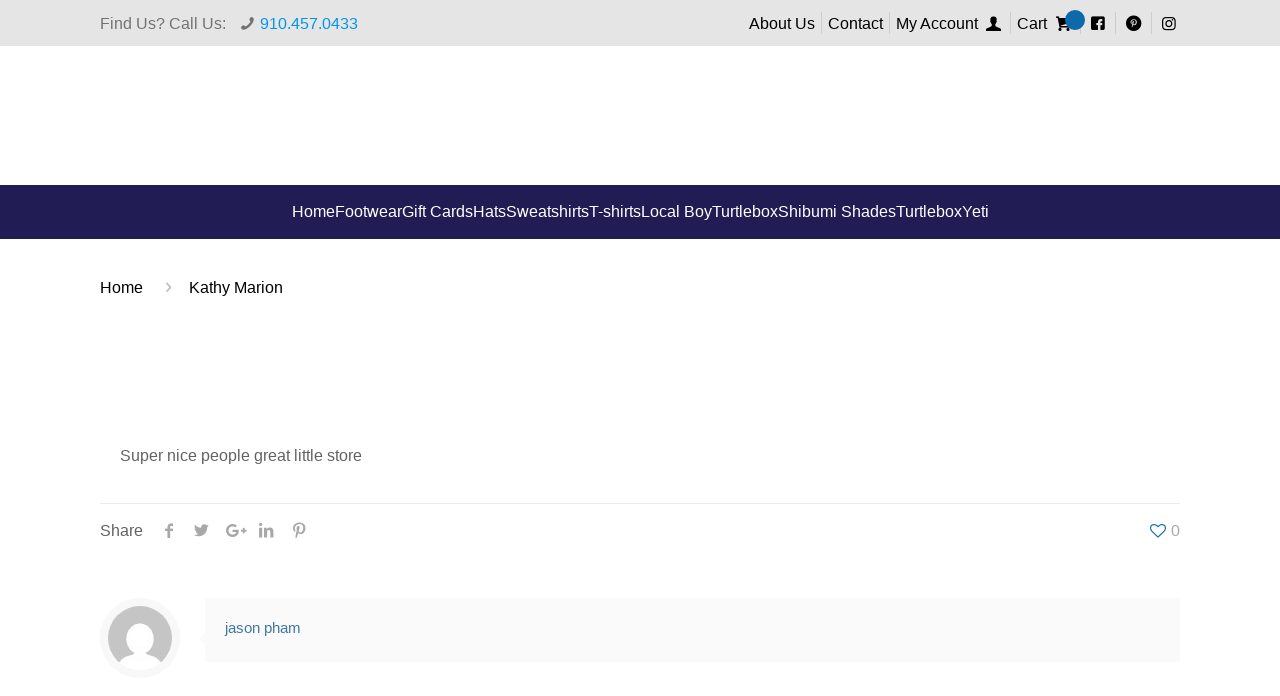

--- FILE ---
content_type: text/html; charset=UTF-8
request_url: https://oceanoutfitters.com/reviews/kathy-marion/
body_size: 32502
content:
<!DOCTYPE html><html class="no-js" lang="en-US" itemscope itemtype="https://schema.org/WebPage"><head><script data-no-optimize="1">var litespeed_docref=sessionStorage.getItem("litespeed_docref");litespeed_docref&&(Object.defineProperty(document,"referrer",{get:function(){return litespeed_docref}}),sessionStorage.removeItem("litespeed_docref"));</script> <meta charset="UTF-8" /><link data-optimized="2" rel="stylesheet" href="https://oceanoutfitters.com/wp-content/litespeed/css/bd1b1f77cc8da7de3df97e87269489eb.css?ver=bd69d" /><meta name="viewport" content="width=device-width, initial-scale=1, maximum-scale=1" /> <script type="litespeed/javascript">(function(i,s,o,g,r,a,m){i.GoogleAnalyticsObject=r;i[r]=i[r]||function(){(i[r].q=i[r].q||[]).push(arguments)},i[r].l=1*new Date();a=s.createElement(o),m=s.getElementsByTagName(o)[0];a.async=1;a.src=g;m.parentNode.insertBefore(a,m)})(window,document,'script','//www.google-analytics.com/analytics.js','ga');ga('create','UA-39227938-32','auto');ga('send','pageview')</script> <link rel="shortcut icon" href="/wp-content/uploads/2020/07/favicon.jpg" /> <script type="litespeed/javascript">document.documentElement.className=document.documentElement.className+' yes-js js_active js'</script>  <script id="mfn-dnmc-config-js" type="litespeed/javascript">window.mfn_ajax="https://oceanoutfitters.com/wp-admin/admin-ajax.php";window.mfn={mobile_init:960,nicescroll:40,parallax:"translate3d",responsive:1,retina_js:0};window.mfn_lightbox={disable:!1,disableMobile:!1,title:!1,};window.mfn_sliders={blog:0,clients:0,offer:0,portfolio:0,shop:0,slider:3000,testimonials:0}</script> <meta name='robots' content='index, follow, max-image-preview:large, max-snippet:-1, max-video-preview:-1' /><style>img:is([sizes="auto" i], [sizes^="auto," i]) { contain-intrinsic-size: 3000px 1500px }</style> <script type="litespeed/javascript">window._wca=window._wca||[]</script> <title>Kathy Marion - Ocean Outfitters</title><link rel="canonical" href="https://oceanoutfitters.com/reviews/kathy-marion/" /><meta property="og:locale" content="en_US" /><meta property="og:type" content="article" /><meta property="og:title" content="Kathy Marion - Ocean Outfitters" /><meta property="og:description" content="Super nice people great little store" /><meta property="og:url" content="https://oceanoutfitters.com/reviews/kathy-marion/" /><meta property="og:site_name" content="Ocean Outfitters" /><meta property="article:publisher" content="https://www.facebook.com/people/Ocean-Outfitters/100064674310299/" /><meta name="twitter:card" content="summary_large_image" /><meta name="twitter:label1" content="Est. reading time" /><meta name="twitter:data1" content="1 minute" /> <script type="application/ld+json" class="yoast-schema-graph">{"@context":"https://schema.org","@graph":[{"@type":"WebPage","@id":"https://oceanoutfitters.com/reviews/kathy-marion/","url":"https://oceanoutfitters.com/reviews/kathy-marion/","name":"Kathy Marion - Ocean Outfitters","isPartOf":{"@id":"https://oceanoutfitters.com/#website"},"datePublished":"2023-10-23T16:53:18+00:00","breadcrumb":{"@id":"https://oceanoutfitters.com/reviews/kathy-marion/#breadcrumb"},"inLanguage":"en-US","potentialAction":[{"@type":"ReadAction","target":["https://oceanoutfitters.com/reviews/kathy-marion/"]}]},{"@type":"BreadcrumbList","@id":"https://oceanoutfitters.com/reviews/kathy-marion/#breadcrumb","itemListElement":[{"@type":"ListItem","position":1,"name":"Home","item":"https://oceanoutfitters.com/"},{"@type":"ListItem","position":2,"name":"Kathy Marion"}]},{"@type":"WebSite","@id":"https://oceanoutfitters.com/#website","url":"https://oceanoutfitters.com/","name":"Ocean Outfitters","description":"","publisher":{"@id":"https://oceanoutfitters.com/#organization"},"potentialAction":[{"@type":"SearchAction","target":{"@type":"EntryPoint","urlTemplate":"https://oceanoutfitters.com/?s={search_term_string}"},"query-input":{"@type":"PropertyValueSpecification","valueRequired":true,"valueName":"search_term_string"}}],"inLanguage":"en-US"},{"@type":"Organization","@id":"https://oceanoutfitters.com/#organization","name":"Ocean Outfitters","url":"https://oceanoutfitters.com/","logo":{"@type":"ImageObject","inLanguage":"en-US","@id":"https://oceanoutfitters.com/#/schema/logo/image/","url":"https://oceanoutfitters.com/wp-content/uploads/2018/04/hdr-logo.png","contentUrl":"https://oceanoutfitters.com/wp-content/uploads/2018/04/hdr-logo.png","width":238,"height":125,"caption":"Ocean Outfitters"},"image":{"@id":"https://oceanoutfitters.com/#/schema/logo/image/"},"sameAs":["https://www.facebook.com/people/Ocean-Outfitters/100064674310299/","https://www.instagram.com/ocean_outfitters/?hl=en"]}]}</script> <link rel='dns-prefetch' href='//stats.wp.com' /><link rel='dns-prefetch' href='//fonts.googleapis.com' /><link rel='dns-prefetch' href='//v0.wordpress.com' /><link href="https://fonts.googleapis.com" rel='preconnect' /><link href='//fonts.gstatic.com' crossorigin='' rel='preconnect' /><link rel="alternate" type="application/rss+xml" title="Ocean Outfitters &raquo; Feed" href="https://oceanoutfitters.com/feed/" /><link rel="alternate" type="application/rss+xml" title="Ocean Outfitters &raquo; Comments Feed" href="https://oceanoutfitters.com/comments/feed/" /><style id='jetpack-sharing-buttons-style-inline-css' type='text/css'>.jetpack-sharing-buttons__services-list{display:flex;flex-direction:row;flex-wrap:wrap;gap:0;list-style-type:none;margin:5px;padding:0}.jetpack-sharing-buttons__services-list.has-small-icon-size{font-size:12px}.jetpack-sharing-buttons__services-list.has-normal-icon-size{font-size:16px}.jetpack-sharing-buttons__services-list.has-large-icon-size{font-size:24px}.jetpack-sharing-buttons__services-list.has-huge-icon-size{font-size:36px}@media print{.jetpack-sharing-buttons__services-list{display:none!important}}.editor-styles-wrapper .wp-block-jetpack-sharing-buttons{gap:0;padding-inline-start:0}ul.jetpack-sharing-buttons__services-list.has-background{padding:1.25em 2.375em}</style><style id='yith-wcwl-main-inline-css' type='text/css'>:root { --rounded-corners-radius: 16px; --add-to-cart-rounded-corners-radius: 16px; --feedback-duration: 3s } 
 :root { --rounded-corners-radius: 16px; --add-to-cart-rounded-corners-radius: 16px; --feedback-duration: 3s }</style><style id='classic-theme-styles-inline-css' type='text/css'>/*! This file is auto-generated */
.wp-block-button__link{color:#fff;background-color:#32373c;border-radius:9999px;box-shadow:none;text-decoration:none;padding:calc(.667em + 2px) calc(1.333em + 2px);font-size:1.125em}.wp-block-file__button{background:#32373c;color:#fff;text-decoration:none}</style><style id='global-styles-inline-css' type='text/css'>:root{--wp--preset--aspect-ratio--square: 1;--wp--preset--aspect-ratio--4-3: 4/3;--wp--preset--aspect-ratio--3-4: 3/4;--wp--preset--aspect-ratio--3-2: 3/2;--wp--preset--aspect-ratio--2-3: 2/3;--wp--preset--aspect-ratio--16-9: 16/9;--wp--preset--aspect-ratio--9-16: 9/16;--wp--preset--color--black: #000000;--wp--preset--color--cyan-bluish-gray: #abb8c3;--wp--preset--color--white: #ffffff;--wp--preset--color--pale-pink: #f78da7;--wp--preset--color--vivid-red: #cf2e2e;--wp--preset--color--luminous-vivid-orange: #ff6900;--wp--preset--color--luminous-vivid-amber: #fcb900;--wp--preset--color--light-green-cyan: #7bdcb5;--wp--preset--color--vivid-green-cyan: #00d084;--wp--preset--color--pale-cyan-blue: #8ed1fc;--wp--preset--color--vivid-cyan-blue: #0693e3;--wp--preset--color--vivid-purple: #9b51e0;--wp--preset--gradient--vivid-cyan-blue-to-vivid-purple: linear-gradient(135deg,rgba(6,147,227,1) 0%,rgb(155,81,224) 100%);--wp--preset--gradient--light-green-cyan-to-vivid-green-cyan: linear-gradient(135deg,rgb(122,220,180) 0%,rgb(0,208,130) 100%);--wp--preset--gradient--luminous-vivid-amber-to-luminous-vivid-orange: linear-gradient(135deg,rgba(252,185,0,1) 0%,rgba(255,105,0,1) 100%);--wp--preset--gradient--luminous-vivid-orange-to-vivid-red: linear-gradient(135deg,rgba(255,105,0,1) 0%,rgb(207,46,46) 100%);--wp--preset--gradient--very-light-gray-to-cyan-bluish-gray: linear-gradient(135deg,rgb(238,238,238) 0%,rgb(169,184,195) 100%);--wp--preset--gradient--cool-to-warm-spectrum: linear-gradient(135deg,rgb(74,234,220) 0%,rgb(151,120,209) 20%,rgb(207,42,186) 40%,rgb(238,44,130) 60%,rgb(251,105,98) 80%,rgb(254,248,76) 100%);--wp--preset--gradient--blush-light-purple: linear-gradient(135deg,rgb(255,206,236) 0%,rgb(152,150,240) 100%);--wp--preset--gradient--blush-bordeaux: linear-gradient(135deg,rgb(254,205,165) 0%,rgb(254,45,45) 50%,rgb(107,0,62) 100%);--wp--preset--gradient--luminous-dusk: linear-gradient(135deg,rgb(255,203,112) 0%,rgb(199,81,192) 50%,rgb(65,88,208) 100%);--wp--preset--gradient--pale-ocean: linear-gradient(135deg,rgb(255,245,203) 0%,rgb(182,227,212) 50%,rgb(51,167,181) 100%);--wp--preset--gradient--electric-grass: linear-gradient(135deg,rgb(202,248,128) 0%,rgb(113,206,126) 100%);--wp--preset--gradient--midnight: linear-gradient(135deg,rgb(2,3,129) 0%,rgb(40,116,252) 100%);--wp--preset--font-size--small: 13px;--wp--preset--font-size--medium: 20px;--wp--preset--font-size--large: 36px;--wp--preset--font-size--x-large: 42px;--wp--preset--spacing--20: 0.44rem;--wp--preset--spacing--30: 0.67rem;--wp--preset--spacing--40: 1rem;--wp--preset--spacing--50: 1.5rem;--wp--preset--spacing--60: 2.25rem;--wp--preset--spacing--70: 3.38rem;--wp--preset--spacing--80: 5.06rem;--wp--preset--shadow--natural: 6px 6px 9px rgba(0, 0, 0, 0.2);--wp--preset--shadow--deep: 12px 12px 50px rgba(0, 0, 0, 0.4);--wp--preset--shadow--sharp: 6px 6px 0px rgba(0, 0, 0, 0.2);--wp--preset--shadow--outlined: 6px 6px 0px -3px rgba(255, 255, 255, 1), 6px 6px rgba(0, 0, 0, 1);--wp--preset--shadow--crisp: 6px 6px 0px rgba(0, 0, 0, 1);}:where(.is-layout-flex){gap: 0.5em;}:where(.is-layout-grid){gap: 0.5em;}body .is-layout-flex{display: flex;}.is-layout-flex{flex-wrap: wrap;align-items: center;}.is-layout-flex > :is(*, div){margin: 0;}body .is-layout-grid{display: grid;}.is-layout-grid > :is(*, div){margin: 0;}:where(.wp-block-columns.is-layout-flex){gap: 2em;}:where(.wp-block-columns.is-layout-grid){gap: 2em;}:where(.wp-block-post-template.is-layout-flex){gap: 1.25em;}:where(.wp-block-post-template.is-layout-grid){gap: 1.25em;}.has-black-color{color: var(--wp--preset--color--black) !important;}.has-cyan-bluish-gray-color{color: var(--wp--preset--color--cyan-bluish-gray) !important;}.has-white-color{color: var(--wp--preset--color--white) !important;}.has-pale-pink-color{color: var(--wp--preset--color--pale-pink) !important;}.has-vivid-red-color{color: var(--wp--preset--color--vivid-red) !important;}.has-luminous-vivid-orange-color{color: var(--wp--preset--color--luminous-vivid-orange) !important;}.has-luminous-vivid-amber-color{color: var(--wp--preset--color--luminous-vivid-amber) !important;}.has-light-green-cyan-color{color: var(--wp--preset--color--light-green-cyan) !important;}.has-vivid-green-cyan-color{color: var(--wp--preset--color--vivid-green-cyan) !important;}.has-pale-cyan-blue-color{color: var(--wp--preset--color--pale-cyan-blue) !important;}.has-vivid-cyan-blue-color{color: var(--wp--preset--color--vivid-cyan-blue) !important;}.has-vivid-purple-color{color: var(--wp--preset--color--vivid-purple) !important;}.has-black-background-color{background-color: var(--wp--preset--color--black) !important;}.has-cyan-bluish-gray-background-color{background-color: var(--wp--preset--color--cyan-bluish-gray) !important;}.has-white-background-color{background-color: var(--wp--preset--color--white) !important;}.has-pale-pink-background-color{background-color: var(--wp--preset--color--pale-pink) !important;}.has-vivid-red-background-color{background-color: var(--wp--preset--color--vivid-red) !important;}.has-luminous-vivid-orange-background-color{background-color: var(--wp--preset--color--luminous-vivid-orange) !important;}.has-luminous-vivid-amber-background-color{background-color: var(--wp--preset--color--luminous-vivid-amber) !important;}.has-light-green-cyan-background-color{background-color: var(--wp--preset--color--light-green-cyan) !important;}.has-vivid-green-cyan-background-color{background-color: var(--wp--preset--color--vivid-green-cyan) !important;}.has-pale-cyan-blue-background-color{background-color: var(--wp--preset--color--pale-cyan-blue) !important;}.has-vivid-cyan-blue-background-color{background-color: var(--wp--preset--color--vivid-cyan-blue) !important;}.has-vivid-purple-background-color{background-color: var(--wp--preset--color--vivid-purple) !important;}.has-black-border-color{border-color: var(--wp--preset--color--black) !important;}.has-cyan-bluish-gray-border-color{border-color: var(--wp--preset--color--cyan-bluish-gray) !important;}.has-white-border-color{border-color: var(--wp--preset--color--white) !important;}.has-pale-pink-border-color{border-color: var(--wp--preset--color--pale-pink) !important;}.has-vivid-red-border-color{border-color: var(--wp--preset--color--vivid-red) !important;}.has-luminous-vivid-orange-border-color{border-color: var(--wp--preset--color--luminous-vivid-orange) !important;}.has-luminous-vivid-amber-border-color{border-color: var(--wp--preset--color--luminous-vivid-amber) !important;}.has-light-green-cyan-border-color{border-color: var(--wp--preset--color--light-green-cyan) !important;}.has-vivid-green-cyan-border-color{border-color: var(--wp--preset--color--vivid-green-cyan) !important;}.has-pale-cyan-blue-border-color{border-color: var(--wp--preset--color--pale-cyan-blue) !important;}.has-vivid-cyan-blue-border-color{border-color: var(--wp--preset--color--vivid-cyan-blue) !important;}.has-vivid-purple-border-color{border-color: var(--wp--preset--color--vivid-purple) !important;}.has-vivid-cyan-blue-to-vivid-purple-gradient-background{background: var(--wp--preset--gradient--vivid-cyan-blue-to-vivid-purple) !important;}.has-light-green-cyan-to-vivid-green-cyan-gradient-background{background: var(--wp--preset--gradient--light-green-cyan-to-vivid-green-cyan) !important;}.has-luminous-vivid-amber-to-luminous-vivid-orange-gradient-background{background: var(--wp--preset--gradient--luminous-vivid-amber-to-luminous-vivid-orange) !important;}.has-luminous-vivid-orange-to-vivid-red-gradient-background{background: var(--wp--preset--gradient--luminous-vivid-orange-to-vivid-red) !important;}.has-very-light-gray-to-cyan-bluish-gray-gradient-background{background: var(--wp--preset--gradient--very-light-gray-to-cyan-bluish-gray) !important;}.has-cool-to-warm-spectrum-gradient-background{background: var(--wp--preset--gradient--cool-to-warm-spectrum) !important;}.has-blush-light-purple-gradient-background{background: var(--wp--preset--gradient--blush-light-purple) !important;}.has-blush-bordeaux-gradient-background{background: var(--wp--preset--gradient--blush-bordeaux) !important;}.has-luminous-dusk-gradient-background{background: var(--wp--preset--gradient--luminous-dusk) !important;}.has-pale-ocean-gradient-background{background: var(--wp--preset--gradient--pale-ocean) !important;}.has-electric-grass-gradient-background{background: var(--wp--preset--gradient--electric-grass) !important;}.has-midnight-gradient-background{background: var(--wp--preset--gradient--midnight) !important;}.has-small-font-size{font-size: var(--wp--preset--font-size--small) !important;}.has-medium-font-size{font-size: var(--wp--preset--font-size--medium) !important;}.has-large-font-size{font-size: var(--wp--preset--font-size--large) !important;}.has-x-large-font-size{font-size: var(--wp--preset--font-size--x-large) !important;}
:where(.wp-block-post-template.is-layout-flex){gap: 1.25em;}:where(.wp-block-post-template.is-layout-grid){gap: 1.25em;}
:where(.wp-block-columns.is-layout-flex){gap: 2em;}:where(.wp-block-columns.is-layout-grid){gap: 2em;}
:root :where(.wp-block-pullquote){font-size: 1.5em;line-height: 1.6;}</style><style id='wphb-2-inline-css' type='text/css'>#rs-demo-id {}
.wpcf7 .wpcf7-recaptcha iframe {margin-bottom: 0;}.wpcf7 .wpcf7-recaptcha[data-align="center"] > div {margin: 0 auto;}.wpcf7 .wpcf7-recaptcha[data-align="right"] > div {margin: 0 0 0 auto;}</style><style id='woocommerce-layout-inline-css' type='text/css'>.infinite-scroll .woocommerce-pagination {
		display: none;
	}</style><style id='woocommerce-inline-inline-css' type='text/css'>.woocommerce form .form-row .required { visibility: visible; }</style><style id='dashicons-inline-css' type='text/css'>[data-font="Dashicons"]:before {font-family: 'Dashicons' !important;content: attr(data-icon) !important;speak: none !important;font-weight: normal !important;font-variant: normal !important;text-transform: none !important;line-height: 1 !important;font-style: normal !important;-webkit-font-smoothing: antialiased !important;-moz-osx-font-smoothing: grayscale !important;}</style><style id='wphb-4-inline-css' type='text/css'>:root{--glsr-star-empty:url(https://oceanoutfitters.com/wp-content/plugins/site-reviews/assets/images/stars/default/star-empty.svg);--glsr-star-error:url(https://oceanoutfitters.com/wp-content/plugins/site-reviews/assets/images/stars/default/star-error.svg);--glsr-star-full:url(https://oceanoutfitters.com/wp-content/plugins/site-reviews/assets/images/stars/default/star-full.svg);--glsr-star-half:url(https://oceanoutfitters.com/wp-content/plugins/site-reviews/assets/images/stars/default/star-half.svg)}</style> <script type="litespeed/javascript" data-src="https://oceanoutfitters.com/wp-includes/js/jquery/jquery.min.js" id="jquery-core-js"></script> <script id="wphb-5-js-extra" type="litespeed/javascript">var sibErrMsg={"invalidMail":"Please fill out valid email address","requiredField":"Please fill out required fields","invalidDateFormat":"Please fill out valid date format","invalidSMSFormat":"Please fill out valid phone number"};var ajax_sib_front_object={"ajax_url":"https:\/\/oceanoutfitters.com\/wp-admin\/admin-ajax.php","ajax_nonce":"20f009f659","flag_url":"https:\/\/oceanoutfitters.com\/wp-content\/plugins\/mailin\/img\/flags\/"};var lgxcarousel={"owl_navigationTextL":"https:\/\/oceanoutfitters.com\/wp-content\/plugins\/lgx-owl-carousel\/public\/assets\/img\/arrow-left.png","owl_navigationTextR":"https:\/\/oceanoutfitters.com\/wp-content\/plugins\/lgx-owl-carousel\/public\/assets\/img\/arrow-right.png"};var woocommerce_params={"ajax_url":"\/wp-admin\/admin-ajax.php","wc_ajax_url":"\/?wc-ajax=%%endpoint%%","i18n_password_show":"Show password","i18n_password_hide":"Hide password"};var wc_add_to_cart_params={"ajax_url":"\/wp-admin\/admin-ajax.php","wc_ajax_url":"\/?wc-ajax=%%endpoint%%","i18n_view_cart":"View cart","cart_url":"https:\/\/oceanoutfitters.com\/cart\/","is_cart":"","cart_redirect_after_add":"no"};var wcpfc_public_vars={"fee_tooltip_data":[]}</script> <link rel="https://api.w.org/" href="https://oceanoutfitters.com/wp-json/" /><link rel="alternate" title="JSON" type="application/json" href="https://oceanoutfitters.com/wp-json/wp/v2/reviews/8619" /><link rel="EditURI" type="application/rsd+xml" title="RSD" href="https://oceanoutfitters.com/xmlrpc.php?rsd" /><meta name="generator" content="WordPress 6.7.4" /><meta name="generator" content="WooCommerce 10.3.7" /><link rel="alternate" title="oEmbed (JSON)" type="application/json+oembed" href="https://oceanoutfitters.com/wp-json/oembed/1.0/embed?url=https%3A%2F%2Foceanoutfitters.com%2Freviews%2Fkathy-marion%2F" /><link rel="alternate" title="oEmbed (XML)" type="text/xml+oembed" href="https://oceanoutfitters.com/wp-json/oembed/1.0/embed?url=https%3A%2F%2Foceanoutfitters.com%2Freviews%2Fkathy-marion%2F&#038;format=xml" />
<style type="text/css">/*
########################################################################################################
#		MAIN TEMPLATE STUFF
########################################################################################################
*/
html{
	background-color: transparent !important; /*fixes some weird thing happeing with the background image*/
}

/* body *{	
	font-family: "Poppins"!important;
} */

body{
	/*background-image: url(/wp-content/uploads/2018/04/img-bg.jpg) !important;*/
	background-repeat:no-repeat !important;
	background-size: cover !important;/**/
	background-position: top center !important;
	width: 100% !important;
}

.owl-theme .owl-dots .owl-dot:not(.active) span{
	background-color: #222222 !important;
}

.home .the_content{
	display:none !important;
}

/* make top bar light blue */
.header-classic #Action_bar{
	background-color:#e5e5e5 !important;
}


.full_shop_main_categories .current_menu > a{
	color:#ffcc00 !important;
	font-size:18px;
}
.full_shop_main_categories > a{
	font-size:20px;
}

.home h1{
	font-size:43px !important;
	line-height:55px !important;
}

#Subheader {
	text-align: center;
	padding: 7px 0 10px 0 !important;
	background-color: white !important;
	margin-top: 20px !important;
}
#Subheader ul.breadcrumbs{
	margin-left: auto !important;
	margin-right: auto !important;
	margin-top: 10px;
	display: table !important;
	width: auto !important;
	float: left !important;
}
#Subheader ul.breadcrumbs li{
	color: #666 !important;
}
#Subheader ul.breadcrumbs a{
	color: black !important;
}

#Subheader:after{
	background-image: url();
}

#Top_bar .search_wrapper input[type=text] {
    position: absolute;
    width: 300px;
}
#Top_bar .search_wrapper input[type=submit] {
	float: right;
    width: 80px;
	display:block !important;
	margin-top:-3px;
}

div#Content{
	/*margin-top: 50px;*/
	min-height: 600px !important;
}
#Subheader{
	margin-top: 50px;
}

.the_content_wrapper{
	background-color: white !important;
	padding: 20px;
}

#Action_bar .contact_details li{
	color: black;
	font-size: 16px;
	font-weight: 500;
}
#Action_bar .contact_details li img{
	margin: 0 5px -10px 0;
}

.tr-menu.header-classic.ab-show #Top_bar:not(.is-sticky){
	top: 55px !important
}

#menu > ul > li > a{
	
}
#menu > ul > li > a:hover{
	color: #FFF !important;
}

div.shop-filters{
	background-color: white;
	background-image: url();
	border-radius: 0px;
	margin-bottom: 0 !important;
}
div.shop-filters p{
	font-size: 20px;
	color: black !important;
}

.content_wrapper{
	padding-top: 0;
	background-color: white;
}

.sidebar{
	background-color: white;
}
.sidebar .widget{
	background-color: white !important;
	padding: 0px !important;
}

.products_wrapper.isotope_wrapper{
	background-color: white;
	padding: 20px 10px;
}

#menu-secondary-menu a{
	color: rgba(0, 0, 0, 0.5) !important;
	font-weight: bold !important;
	transition: 0.2 all ease-out;
}
#menu-secondary-menu a:hover{
	color: #0c69aa !important;
	text-decoration: none !important;
}

.alert_icon{
	top: 0 !important;
	left: 0 !important;
	color: white !important;
}

#Top_bar .search_wrapper{
	z-index: 999999999 !important;
	padding: 20px 15px !important;
}

input, textarea, keygen, select, button {
	font-size: 16px !important;
}


#showRandomProducts{
	margin-top:100px !important;
} 


#social-menu{
	font-size: 20px !important;
	color: black !important;
}
#social-menu a{
	font-size: 16px !important;
	color: black !important;
	font-weight: 500 !important;
}

#Top_bar .search_wrapper{
	opacity: 1 !important;
	display: block !important;
	background-color: white !important;
	border: 2px solid #cdcdcd;
	padding: 0px 5px 0px 25px !important;
	height: 50px !important;
	width: 50% !important;
	left: inherit !important;
	right: 0 !important;
	color: black !important;
	top:10px !important;
	border-radius: 50px;
}

#Top_bar .search_wrapper .icon_search, #Top_bar .search_wrapper .icon_close{
	top: 13px !important;
}

#Top_bar .search_wrapper input[type="text"]{
	color: black !important;
	padding-top: 10px;
}
#Top_bar #search_button{
	display: none !important;
}

#Top_bar .menu_wrapper{
	margin-top: 30px !important;
}

#Top_bar .top_bar_right_wrapper{
	top: 75px !important;
}
#Top_bar .top_bar_left{
	width: 100% !important;
}
#header_cart{
	display: none !important;
}
.cartCtnumber{
	color: white;
	font-size: 15px;
	border-radius: 50%;
	width: 20px;
	height: 20px;
	padding: 0px 5px 5px 5px;
	text-align: center;
	box-sizing: border-box;
	display: inline !important;
	/**/position: absolute;
	top:-2px;
	right: -5px;
	background-color: rgb(12, 105, 170);;
	
}
#menu-item-2329{
	position: relative;
}
 #menu-secondary-menu li{
	padding-top: 0!important;
} 

#menu > ul > li > a, a.button.action_button, #overlay-menu ul li a{
	font-size: 16px!important;
    font-weight: 500 !important;
}
#menu .sub-menu li a{
	font-weight: 500;
}
.menu a{font-weight: 500;}

.icon-phone:before{
	rotate: 90deg;
}
.fancy_heading .title{
	font-size: 37px;
}
.woocommerce ul.products li.product .price{
	font-size: 18px !important;
}
#block-6 .wp-block-heading{
	margin-bottom: 5px;
}
.our-brands .owl-stage-outer .owl-stage{
	padding: 20px 0;
    margin: 0;
	display: flex;
}
.owl-carousel .owl-item{
	min-width: 150px;
}
.reviewBlock{
	padding: 20px 0 !important;
    margin: 0 !important;
}
.woocommerce .product div.entry-summary h1.product_title{
	font-size: 32px;
	color: #000;
	font-weight: 500;
}
.woocommerce .quantity input.qty {
	line-height: 20px;
}
.woocommerce .variations_form .variations {
    background: transparent;
}
.product_wrapper .woocommerce-Price-amount.amount {
	font-size: 20px;
	font-weight: 500;
}
.woocommerce div.product form.cart div.quantity {
	margin-right: 15px;
}
.woocommerce input.qty::-webkit-inner-spin-button {
    appearance: none;
    -webkit-appearance: none;
}
.yith-wcwl-add-to-wishlist .yith-wcwl-add-button {
	align-items: normal;
	margin-bottom: 20px;
}
.yith-wcwl-add-button .add_to_wishlist svg.yith-wcwl-icon-svg {
	color: #265d83;
}
.product .ui-tabs .ui-tabs-nav li a {
	font-size: 15px;
}
.woocommerce .widget_shopping_cart p.total .button_cart {
	margin-top: 10px;
}
.sidebar #woocommerce_price_filter-2{
	padding-bottom: 20px !important;
}
.woocommerce .widget_shopping_cart ul.product_list_widget li .desc {
	margin-left: 35px;
    margin-top: -12px;
}
.woocommerce .widget_shopping_cart ul.product_list_widget li .desc .woocommerce-Price-amount.amount {
	font-size: 15px;
	color: #a8a8a8;
}
.woocommerce .product .related.products h2, .woocommerce .product .upsells.products h2 {
	font-size: 25px;
	color: #000;
    font-weight: 600;
}
.woocommerce .product .related.products h4 a {
    color: #000;
	font-size: 18px;
	font-weight: 500;
}
.woocommerce .product .related.products .price {
	margin-top: 15px;
	font-weight: 600;
}
.woocommerce .widget_shopping_cart .buttons a .button_label {
	padding-left: 0;
}

/* hide the stock per client's request */
.in-stock{
	display: none;
}


.cart-notice{
	background-color:blue;
	color:white;
	text-align:center;
	font-size:18px;
	padding:20px;
	border-radius:8px;
	margin-bottom:25px;
}

.woocommerce-error.alert, .woocommerce-info.alert, .woocommerce-message.alert {
	padding: 18px 55px 18px 90px!important
}

/*
########################################################################################################
#		REV SLIDER STUFF
########################################################################################################
*/
.tp-bullet{
	border: 1px rgba(41,41,41,1.00) solid !important;
}
.mfn-main-slider{
	background-color: white;
}





/*
########################################################################################################
#		BEGIN PRODUCT NAV STYLES
########################################################################################################
*/

#shop-nav{
	margin: 50px auto 0px auto !important;
	padding: 15px 10px 15px 10px !important;
	background-color: #211d54 !important; /*#0c69aa*/
	min-height: 38px !important;
	width: auto;
	box-sizing: border-box !important;
	border-radius: 0px !important;
	z-index: 1000;
	position: relative;
}
.full_shop_main_categories{
	display: table;
	margin: 0 auto;
}
.full_shop_main_categories > li{
	float: left;
	margin: 0 20px;
	height: 25px;
}
.full_shop_main_categories > li > a{
	color: white;
	font-size: 16px;
	font-weight: bold;
	text-decoration: none;
	display: inline !important;
}
.full_shop_main_categories .subCatList{
	display: none;
	position: absolute;
	background-color: white;
	border: 2px solid white;
	z-index: 100000;
	padding: 0;
	box-sizing: border-box;
	width: 200px;
	margin-left: -45px;
	margin-top: 0px;
	box-shadow: 0px 3px 7px 0px rgba(0,0,0,0.72);
	border-radius: 0px;
}
.full_shop_main_categories .subCatList li{
	background-color: #ededed;
	padding: 0px 10px;
	text-align: left;
	line-height: 30px;
	margin: 0;
	border-bottom: 1px solid #999;
	transition: 0.3s ease-out all;
	cursor: pointer;
}
.full_shop_main_categories .subCatList li:hover{
	background-color: #ccc;
}
.full_shop_main_categories .subCatList li:last-child{
	border-bottom: 0px solid #333;
}
.full_shop_main_categories .subCatList li > a{
	color: #0c69aa;
	text-decoration: none;
}
.full_shop_main_categories .subCatList li > a:hover{
	text-decoration: none;
}

/* sub sub categorie */
.full_shop_main_categories .subSubCatList > li{
	border: 0px;
	padding: 0 0 0 15px;
	margin: 0;
	line-height: 25px;
	transition: 0.3s ease-out all;
	background-color: transparent;
}
.full_shop_main_categories .subSubCatList > li:hover{
	background-color: white;
}
.full_shop_main_categories .subSubCatList > li a{
	color: #404040;
	
}
.full_shop_main_categories .nav_anchor_fill{ /* force the anchor tag to fill li */
	text-decoration: none;
	display: block ;
	width: 100%;
	height: 100%;
}
.full_shop_main_categories .moreIcon{
	/*display: none !important;*/
	display: inline;
	margin: 0;
	padding: 0;
}
.full_shop_main_categories .moreIcon span{
	font-size: 11px;
	color:white;
	padding: 5px 0 0 0;
	
}
/* 
####################################################################################################
# MOBILE CATEGORY WITH HAMBERGER
################################################################################################
*/
.mobile_hamburger{
	color: white;
	font-size: 20px;
	cursor: pointer;
	line-height: 25px;
	display: none;
	margin-left: 60px;
}
.mobile_hamburger:hover{
	color: #fc0;
}
.mobile_hamburger span{
	font-size: 26px;
}
.mobile_shop_main_categories{
	margin: 3px 0px 0px 0px !important;
	padding: 20px 20px 20px 20px !important;
	background-color: #338CCB !important;
	width: auto;
	box-sizing: border-box !important;
	border-radius: 0px !important;
	z-index: 10000000;
	position: absolute;
	left: 0;
	right: 0;
	box-shadow: 0px 4px 10px 0px rgba(0,0,0,0.63);
}

.mobile_shop_main_categories li, .mobile_shop_main_categories li a{
	box-sizing:border-box;
}

.mobile_shop_main_categories{
	margin: 0 auto;
}
.mobile_shop_main_categories > li{
	margin: 0px 0px 0 0px;
	background-color: #0c69aa;
	border-bottom: #2583C4 1px solid;
}
.mobile_shop_main_categories > li a{
	color: white;
	font-size: 18px;
	font-weight: bold;
	text-decoration: none;
	padding: 0px 10px;
	line-height: 36px;
	display: block;
	width: 100%;
	height: 100%;
	transition: background-color 0.3s ease-out;
}
.mobile_shop_main_categories > li a:hover{
	background-color: #1272B6;
}
.mobile_shop_main_categories .subCatList{
	padding: 0;
	margin: 0 0 0px 0;
	box-sizing: border-box;
	width: 100%;
	display: none;
}
.mobile_shop_main_categories .subCatList li{
	padding: 0 0 0px 10px;
	text-align: left;
	margin: 0;
	background-color: rgba(255,255,255,0.10);
}
.mobile_shop_main_categories .subCatList li > a{
	color: white;
	text-align: left;
	font-weight: normal;
	margin: 0 auto;
	line-height: 30px;
	font-size: 16px;
}
.mobile_shop_main_categories .subCatList li > a:hover{
	text-decoration: none;
}

/* sub sub categorie */
.mobile_shop_main_categories .subSubCatList > li{
	background-color: transparent;
	text-align: left;
	padding: 0 0 0 20px;
}
.mobile_shop_main_categories .subSubCatList > li a{
	color: white;
	display: block;
	font-weight: normal;
	text-align: left;
	line-height: 25px;
	font-size: 16px;
}
.mobile_shop_main_categories .moreIcon{
	float:right; 
	color:white;
	padding: 10px 10px 0 0;
	pointer-events: none;
}


#footer{
	font-family: "Alegreya Sans", Arial, Tahoma, sans-serif !important;
}





/* 
####################################################
some classes for the instagram boxes on the homepage */
.wpmi-item{
	border: 5px solid transparent !important;
	box-sizing: border-box !important;
	position: relative;
	overflow: hidden;
	font-size: 13px !important;
	line-height: 15px !important;
}
.wpmi-list{
	justify-content: center !important;
	padding-left: 0px !important;
	padding-right: 0px !important;
	margin: 0 !important;
}
/*.wpmi-item:hover{
	transform: scale(1.05);
	transition: 0.5s all ease-out;
}*/

.wpmi-item .instaCaption{
	position: absolute;
	width: 100%;
	padding: 8px 10px;
	background-color: rgba(0,0,0,0.81);
	color: white;
	box-sizing: border-box;
	font-size: 14px !important;
	line-height: 16px !important;
}
.wpmi-item a{
	color:#fc0 !important;
}
input[type="search"] {
	font-family: "Poppins", Arial, Tahoma, sans-serif;
}
.woocommerce .product div.entry-summary .ui-tabs .ui-tabs-nav li.ui-tabs-active a {
	color: #0c69aa;
}
.ui-tabs .ui-tabs-nav li.ui-state-active a:after {
	background: #0c69aa !important;
}
.woocommerce div.product form.cart .variations th {
	background: url(https://oceanoutfitters.com/wp-content/themes/betheme/images/box_shadow.png) repeat-x left top;
	line-height: 45px;
}
.woocommerce-message.alert.alert_success, .woocommerce-message.alert.alert_success .alert_icon {
	background: #0c69aa;
}
.woocommerce-message.alert.alert_success .alert_icon {
	display: flex;
	align-items: center;
	justify-content: center;
	height: 100%;
}
.alert_wrapper {
    display: grid;
    grid-template-columns: 6fr 1fr;
}
.woocommerce-message.alert .alert_wrapper a {
    width: 100px;
	margin-left: 10px;
	color: #b1e7ff;
	text-align: right;	
}
.cart-notice {
	background-color: #0c69aa;
}
.woocommerce ul#shipping_method li input[type="radio"] {
	accent-color: #0c69aa;
}
#showRandomProducts {
    margin-top: 30px !important;
}
/* 
END homepage instagram feed
#################################################### */





/*.sb_instagram_header {
	display: none !important;
}*/


@media only screen and (max-width: 960px) {
	
	
	.full_shop_main_categories{
		display: none;
	}
	
	.mobile_hamburger{
		display: block;
	}
}
/*
########################################################################################################
#		END PRODUCT NAV STYLES
########################################################################################################
*/


/*border for the home hero slider*/
.home-hero{
	/*border:8px solid white;*/
	margin: 0 0 40px 0;
}

.home-side-bar{
	background-color: white;
	padding: 10px;
}

.noselect {
  -webkit-touch-callout: none; /* iOS Safari */
    -webkit-user-select: none; /* Safari */
     -khtml-user-select: none; /* Konqueror HTML */
       -moz-user-select: none; /* Firefox */
        -ms-user-select: none; /* Internet Explorer/Edge */
            user-select: none; /* Non-prefixed version, currently
                                  supported by Chrome and Opera */
}


/* OWL SLIDER STUFF FOR HOMEPAGE  */
#slider_8392 .owl-dots{
	bottom: -50px !important;
}

#slider_8392 .owl-stage-outer{
	padding-left: 40px;
}



/* STYLES FOR HOMEPAGE BRANDS */
.our-brands .reviewBlock{
	padding:20px;
	margin:0 10px;
	background-color: transparent;
	height:160px;
	overflow: hidden;
	position:relative;
}
.our-brands .reviewContent{
	margin-bottom:10px;
}
.our-brands .reviewName{
	text-decoration:italic;
	bottom:10px;
	text-align:center !important;
}



/* STYLES FOR HOMEPAGE REVIEWS */
.our-reviews .reviewBlock {
	padding:20px;
	margin:0 10px;
	background-color: transparent;
	text-align:center;
	height:auto;
	overflow: hidden;
	position:relative;
	font-size:18px;
	line-height:30px;
	font-style:italic;
}
.our-reviews .reviewContent span{
	font-size: 30px !important;
}
.our-reviews .reviewContent{
	margin-bottom:10px;
}
.our-reviews .reviewName{
	text-decoration:italic;
/* 	position:absolute;
	bottom:10px; */
	text-align:center;
	margin:25px auto 0 auto;
	width:95%;
}
.our-reviews .reviewName img{
	margin:0 auto;
}
.our-reviews-head {
	margin-bottom: 0 !important
}

/* STYLES FOR REVIEWS ARCHIVE PAGE*/
.our-reviews .reviewPageBox{
	padding:20px;
	margin:0 10px 20px 0;
	background-color: #e5e5e5;
	overflow: hidden;
	position:relative;
}
.our-reviews .reviewPageContent{
	margin-bottom:30px;
}

@media only screen and (max-width: 768px) {

	.home h1{
		font-size:30px !important;
		line-height:40px !important;
	}
	
	#Top_bar .search_wrapper{
		width: 90% !important;
		top:130px !important;
		position:relative;
		margin:0 auto !important;
	}
	#Top_bar .search_wrapper input[type=submit] {
		margin-top:0px;
		top:-145px;
	}
}

/* New navigation menu */

/* General Menu Styling */

#menu {
    list-style: none;
    margin: 0;
    padding: 0;
}

#menu > ul {
    list-style: none;
    padding: 0;
    margin: 0;
}

/* Hide submenus by default */
#menu .sub-menu {
    display: none;
    position: absolute;
    left: 0;
    top: 100%;
    background: #fff;
    box-shadow: 0 4px 6px rgba(0, 0, 0, 0.1);
    padding: 0;
    min-width: 200px;
    z-index: 1000;	
}
#menu li:hover > .sub-menu {
    display: block;
	margin-top: 20px;
}

#menu .sub-menu li {
    display: block;
	padding: 0;
}

#menu .sub-menu li a {    
    color: #000;
	display: block;
    padding: 8px 15px;
}

#menu .sub-menu li a:hover {
    background: #0073aa;
    color: #fff!important;
}
.menu {
    list-style: none;
    display: flex;
    gap: 15px;
}
.menu li {
    display: inline-block;
	position:relative;
}
.menu a {
    text-decoration: none;
    color: #333;
    font-weight: bold;
}

#Top_bar .search_wrapper input[type=submit]{display:none!important;}
#block-6, #block-7, #woocommerce_product_search-2{background-color: transparent !important;}
#block-6 .wp-block-heading{font-size: 18px;}
#block-6 {margin-bottom: 0px;}
#block-6:after{display: none;}
#block-7{padding-bottom: 1px !important;}
.wc-block-product-categories .wc-block-product-categories-list ul{margin-left: 20px;}
.wc-block-product-categories .wc-block-product-categories-list-item {padding: 3px 0;}
.wc-block-product-categories .wc-block-product-categories-list-item a {color:#444;}



/* Show submenus on hover (Desktop Only) */
@media (min-width: 768px) {
    #menu .menu-item-has-children:hover > .sub-menu {
        display: block;
    }
	.tr-menu.header-classic.ab-show #Top_bar:not(.is-sticky) {
    	top: 49px !important;
	}
	#menu ul{display: flex; gap: 25px; align-items: center; justify-content: center;}
	#menu .sub-menu{top:58%;}
#menu ul > li > a{color:#fff;padding: 12px 0;}
#menu ul > li > a:hover{color:#0073aa!important;}
#menu ul li.submenu > a > span:after{font-family:'mfn-icons'; content: '\e869'; margin-left:5px;}
}

/* Mobile Styles */
@media (max-width: 767px) {
	#menu > ul li * {
    font-size: 17px;
	}
	#Top_bar .menu_wrapper{display:none;}
	.icon-menu-fine{color:#fff;}
	.icon-menu-fine:before{font-size: 19px;}
	#shop-nav .container{max-width: 100% !important; padding: 0 !important;}
    #menu {
        position: relative;
    }
	/* Hide submenus by default */

    .menu-toggle {
        display: block;
        cursor: pointer;
        color: white;
        padding: 10px 15px;
        border: none;
        font-size: 18px;
        text-align: center;
		position: absolute;
    	right: 0;
    	top: 0;		
    }
	 .menu-toggle:after{content: '\e8fb';
    	color: #fff;
		font-family:'mfn-icons';}
	.menu-main {
        display: none; /* Initially hidden, toggled via jQuery */
        padding: 10px;
        flex-direction: column;
        width: 100%;
    }
	.menu{
		gap:0;
	}

    .menu-main .menu-item {
        padding: 10px;
		position:relative;
    }

    .menu-main a {
        color: white;
        text-decoration: none;
        display: block;
    }

    .menu-main .sub-menu {
        position: static!important;
        box-shadow: none;
        background: none;
        padding-left: 20px;
		margin-top:0px;
    }
	#menu .sub-menu li a{
		font-size: 16px;
	}
	.menu-main {
    display: none; /* Menu is hidden by default */
	}
	
	.menu_wrapper{
	display: flex;
    flex-direction: column-reverse;
	}
	#shop-nav{
		margin-top:20px!important;
	}
	.responsive-menu-toggle{margin: 0 5px;}
	#menu-main-navigation-menu{margin-top: 15px;}
}

@media (min-width:768px) and (max-width:966px){
	#shop-nav{margin-top:95px!important;}
	#Top_bar .search_wrapper{top: 37px !important;}
	html .tr-menu.header-classic.ab-show #Top_bar:not(.is-sticky){top:100px !important;}
	#Action_bar .column{display: flex; justify-content: center; flex-direction:column; align-items: center;}
	#Action_bar .contact_details{display: flex; justify-content: center;}
	#Top_bar .search_wrapper {
    display: block !important;
    height: 50px !important;
    width: 50% !important;
    right: 0 !important;
	}
}

@media (min-width:768px){
	.menu_wrapper .responsive-menu-toggle{display:none;}
}
@media (min-width:970px){
	#Action_bar .column{
		display: flex;
		align-items: center;
		justify-content: space-between;
	}
	#Action_bar .container{
		border-bottom: none!important;
	}
}

@media (min-width: 968px){
	html #Top_bar .search_wrapper{top: 38px !important;}
}
@media (max-width: 966px){
	.tr-menu.header-classic.ab-show #Top_bar:not(.is-sticky) {top: 60px !important;}
}

@media (max-width: 570px){
	#Action_bar .social-menu li{margin-bottom: 5px;}
	.woocommerce-message.alert .alert_wrapper a {
		width: 100%;
	}
	.alert_wrapper {
		grid-template-columns: 1fr;
	}
}</style><style>.lgx-carousel-section .lgx-carousel .owl-video-tn{height: 350px; width: 100%;}</style><style>img#wpstats{display:none}</style><style id="mfn-dnmc-style-css">@media only screen and (min-width: 960px) {body:not(.header-simple) #Top_bar #menu{display:block!important}.tr-menu #Top_bar #menu{background:none!important}#Top_bar .menu > li > ul.mfn-megamenu{width:984px}#Top_bar .menu > li > ul.mfn-megamenu > li{float:left}#Top_bar .menu > li > ul.mfn-megamenu > li.mfn-megamenu-cols-1{width:100%}#Top_bar .menu > li > ul.mfn-megamenu > li.mfn-megamenu-cols-2{width:50%}#Top_bar .menu > li > ul.mfn-megamenu > li.mfn-megamenu-cols-3{width:33.33%}#Top_bar .menu > li > ul.mfn-megamenu > li.mfn-megamenu-cols-4{width:25%}#Top_bar .menu > li > ul.mfn-megamenu > li.mfn-megamenu-cols-5{width:20%}#Top_bar .menu > li > ul.mfn-megamenu > li.mfn-megamenu-cols-6{width:16.66%}#Top_bar .menu > li > ul.mfn-megamenu > li > ul{display:block!important;position:inherit;left:auto;top:auto;border-width:0 1px 0 0}#Top_bar .menu > li > ul.mfn-megamenu > li:last-child > ul{border:0}#Top_bar .menu > li > ul.mfn-megamenu > li > ul li{width:auto}#Top_bar .menu > li > ul.mfn-megamenu a.mfn-megamenu-title{text-transform:uppercase;font-weight:400;background:none}#Top_bar .menu > li > ul.mfn-megamenu a .menu-arrow{display:none}.menuo-right #Top_bar .menu > li > ul.mfn-megamenu{left:auto;right:0}.menuo-right #Top_bar .menu > li > ul.mfn-megamenu-bg{box-sizing:border-box}#Top_bar .menu > li > ul.mfn-megamenu-bg{padding:20px 166px 20px 20px;background-repeat:no-repeat;background-position:right bottom}.rtl #Top_bar .menu > li > ul.mfn-megamenu-bg{padding-left:166px;padding-right:20px;background-position:left bottom}#Top_bar .menu > li > ul.mfn-megamenu-bg > li{background:none}#Top_bar .menu > li > ul.mfn-megamenu-bg > li a{border:none}#Top_bar .menu > li > ul.mfn-megamenu-bg > li > ul{background:none!important;-webkit-box-shadow:0 0 0 0;-moz-box-shadow:0 0 0 0;box-shadow:0 0 0 0}.mm-vertical #Top_bar .container{position:relative;}.mm-vertical #Top_bar .top_bar_left{position:static;}.mm-vertical #Top_bar .menu > li ul{box-shadow:0 0 0 0 transparent!important;background-image:none;}.mm-vertical #Top_bar .menu > li > ul.mfn-megamenu{width:98%!important;margin:0 1%;padding:20px 0;}.mm-vertical.header-plain #Top_bar .menu > li > ul.mfn-megamenu{width:100%!important;margin:0;}.mm-vertical #Top_bar .menu > li > ul.mfn-megamenu > li{display:table-cell;float:none!important;width:10%;padding:0 15px;border-right:1px solid rgba(0, 0, 0, 0.05);}.mm-vertical #Top_bar .menu > li > ul.mfn-megamenu > li:last-child{border-right-width:0}.mm-vertical #Top_bar .menu > li > ul.mfn-megamenu > li.hide-border{border-right-width:0}.mm-vertical #Top_bar .menu > li > ul.mfn-megamenu > li a{border-bottom-width:0;padding:9px 15px;line-height:120%;}.mm-vertical #Top_bar .menu > li > ul.mfn-megamenu a.mfn-megamenu-title{font-weight:700;}.rtl .mm-vertical #Top_bar .menu > li > ul.mfn-megamenu > li:first-child{border-right-width:0}.rtl .mm-vertical #Top_bar .menu > li > ul.mfn-megamenu > li:last-child{border-right-width:1px}#Header_creative #Top_bar .menu > li > ul.mfn-megamenu{width:980px!important;margin:0;}.header-plain:not(.menuo-right) #Header .top_bar_left{width:auto!important}.header-stack.header-center #Top_bar #menu{display:inline-block!important}.header-simple #Top_bar #menu{display:none;height:auto;width:300px;bottom:auto;top:100%;right:1px;position:absolute;margin:0}.header-simple #Header a.responsive-menu-toggle{display:block;right:10px}.header-simple #Top_bar #menu > ul{width:100%;float:left}.header-simple #Top_bar #menu ul li{width:100%;padding-bottom:0;border-right:0;position:relative}.header-simple #Top_bar #menu ul li a{padding:0 20px;margin:0;display:block;height:auto;line-height:normal;border:none}.header-simple #Top_bar #menu ul li a:after{display:none}.header-simple #Top_bar #menu ul li a span{border:none;line-height:44px;display:inline;padding:0}.header-simple #Top_bar #menu ul li.submenu .menu-toggle{display:block;position:absolute;right:0;top:0;width:44px;height:44px;line-height:44px;font-size:30px;font-weight:300;text-align:center;cursor:pointer;color:#444;opacity:0.33;}.header-simple #Top_bar #menu ul li.submenu .menu-toggle:after{content:"+"}.header-simple #Top_bar #menu ul li.hover > .menu-toggle:after{content:"-"}.header-simple #Top_bar #menu ul li.hover a{border-bottom:0}.header-simple #Top_bar #menu ul.mfn-megamenu li .menu-toggle{display:none}.header-simple #Top_bar #menu ul li ul{position:relative!important;left:0!important;top:0;padding:0;margin:0!important;width:auto!important;background-image:none}.header-simple #Top_bar #menu ul li ul li{width:100%!important;display:block;padding:0;}.header-simple #Top_bar #menu ul li ul li a{padding:0 20px 0 30px}.header-simple #Top_bar #menu ul li ul li a .menu-arrow{display:none}.header-simple #Top_bar #menu ul li ul li a span{padding:0}.header-simple #Top_bar #menu ul li ul li a span:after{display:none!important}.header-simple #Top_bar .menu > li > ul.mfn-megamenu a.mfn-megamenu-title{text-transform:uppercase;font-weight:400}.header-simple #Top_bar .menu > li > ul.mfn-megamenu > li > ul{display:block!important;position:inherit;left:auto;top:auto}.header-simple #Top_bar #menu ul li ul li ul{border-left:0!important;padding:0;top:0}.header-simple #Top_bar #menu ul li ul li ul li a{padding:0 20px 0 40px}.rtl.header-simple #Top_bar #menu{left:1px;right:auto}.rtl.header-simple #Top_bar a.responsive-menu-toggle{left:10px;right:auto}.rtl.header-simple #Top_bar #menu ul li.submenu .menu-toggle{left:0;right:auto}.rtl.header-simple #Top_bar #menu ul li ul{left:auto!important;right:0!important}.rtl.header-simple #Top_bar #menu ul li ul li a{padding:0 30px 0 20px}.rtl.header-simple #Top_bar #menu ul li ul li ul li a{padding:0 40px 0 20px}.menu-highlight #Top_bar .menu > li{margin:0 2px}.menu-highlight:not(.header-creative) #Top_bar .menu > li > a{margin:20px 0;padding:0;-webkit-border-radius:5px;border-radius:5px}.menu-highlight #Top_bar .menu > li > a:after{display:none}.menu-highlight #Top_bar .menu > li > a span:not(.description){line-height:50px}.menu-highlight #Top_bar .menu > li > a span.description{display:none}.menu-highlight.header-stack #Top_bar .menu > li > a{margin:10px 0!important}.menu-highlight.header-stack #Top_bar .menu > li > a span:not(.description){line-height:40px}.menu-highlight.header-transparent #Top_bar .menu > li > a{margin:5px 0}.menu-highlight.header-simple #Top_bar #menu ul li,.menu-highlight.header-creative #Top_bar #menu ul li{margin:0}.menu-highlight.header-simple #Top_bar #menu ul li > a,.menu-highlight.header-creative #Top_bar #menu ul li > a{-webkit-border-radius:0;border-radius:0}.menu-highlight:not(.header-fixed):not(.header-simple) #Top_bar.is-sticky .menu > li > a{margin:10px 0!important;padding:5px 0!important}.menu-highlight:not(.header-fixed):not(.header-simple) #Top_bar.is-sticky .menu > li > a span{line-height:30px!important}.header-modern.menu-highlight.menuo-right .menu_wrapper{margin-right:20px}.menu-line-below #Top_bar .menu > li > a:after{top:auto;bottom:-4px}.menu-line-below #Top_bar.is-sticky .menu > li > a:after{top:auto;bottom:-4px}.menu-line-below-80 #Top_bar:not(.is-sticky) .menu > li > a:after{height:4px;left:10%;top:50%;margin-top:20px;width:80%}.menu-line-below-80-1 #Top_bar:not(.is-sticky) .menu > li > a:after{height:1px;left:10%;top:50%;margin-top:20px;width:80%}.menu-link-color #Top_bar .menu > li > a:after{display:none!important}.menu-arrow-top #Top_bar .menu > li > a:after{background:none repeat scroll 0 0 rgba(0,0,0,0)!important;border-color:#ccc transparent transparent;border-style:solid;border-width:7px 7px 0;display:block;height:0;left:50%;margin-left:-7px;top:0!important;width:0}.menu-arrow-top.header-transparent #Top_bar .menu > li > a:after,.menu-arrow-top.header-plain #Top_bar .menu > li > a:after{display:none}.menu-arrow-top #Top_bar.is-sticky .menu > li > a:after{top:0!important}.menu-arrow-bottom #Top_bar .menu > li > a:after{background:none!important;border-color:transparent transparent #ccc;border-style:solid;border-width:0 7px 7px;display:block;height:0;left:50%;margin-left:-7px;top:auto;bottom:0;width:0}.menu-arrow-bottom.header-transparent #Top_bar .menu > li > a:after,.menu-arrow-bottom.header-plain #Top_bar .menu > li > a:after{display:none}.menu-arrow-bottom #Top_bar.is-sticky .menu > li > a:after{top:auto;bottom:0}.menuo-no-borders #Top_bar .menu > li > a span:not(.description){border-right-width:0}.menuo-no-borders #Header_creative #Top_bar .menu > li > a span{border-bottom-width:0}.menuo-right #Top_bar .menu_wrapper{float:right}.menuo-right.header-stack:not(.header-center) #Top_bar .menu_wrapper{margin-right:150px}body.header-creative{padding-left:50px}body.header-creative.header-open{padding-left:250px}body.error404,body.under-construction,body.template-blank{padding-left:0!important}.header-creative.footer-fixed #Footer,.header-creative.footer-sliding #Footer,.header-creative.footer-stick #Footer.is-sticky{box-sizing:border-box;padding-left:50px;}.header-open.footer-fixed #Footer,.header-open.footer-sliding #Footer,.header-creative.footer-stick #Footer.is-sticky{padding-left:250px;}.header-rtl.header-creative.footer-fixed #Footer,.header-rtl.header-creative.footer-sliding #Footer,.header-rtl.header-creative.footer-stick #Footer.is-sticky{padding-left:0;padding-right:50px;}.header-rtl.header-open.footer-fixed #Footer,.header-rtl.header-open.footer-sliding #Footer,.header-rtl.header-creative.footer-stick #Footer.is-sticky{padding-right:250px;}#Header_creative{background:#fff;position:fixed;width:250px;height:100%;left:-200px;top:0;z-index:9002;-webkit-box-shadow:2px 0 4px 2px rgba(0,0,0,.15);box-shadow:2px 0 4px 2px rgba(0,0,0,.15)}#Header_creative .container{width:100%}#Header_creative .creative-wrapper{opacity:0;margin-right:50px}#Header_creative a.creative-menu-toggle{display:block;width:34px;height:34px;line-height:34px;font-size:22px;text-align:center;position:absolute;top:10px;right:8px;border-radius:3px}.admin-bar #Header_creative a.creative-menu-toggle{top:42px}#Header_creative #Top_bar{position:static;width:100%}#Header_creative #Top_bar .top_bar_left{width:100%!important;float:none}#Header_creative #Top_bar .top_bar_right{width:100%!important;float:none;height:auto;margin-bottom:35px;text-align:center;padding:0 20px;top:0;-webkit-box-sizing:border-box;-moz-box-sizing:border-box;box-sizing:border-box}#Header_creative #Top_bar .top_bar_right:before{display:none}#Header_creative #Top_bar .top_bar_right_wrapper{top:0}#Header_creative #Top_bar .logo{float:none;text-align:center;margin:15px 0}#Header_creative #Top_bar .menu_wrapper{float:none;margin:0 0 30px}#Header_creative #Top_bar .menu > li{width:100%;float:none;position:relative}#Header_creative #Top_bar .menu > li > a{padding:0;text-align:center}#Header_creative #Top_bar .menu > li > a:after{display:none}#Header_creative #Top_bar .menu > li > a span{border-right:0;border-bottom-width:1px;line-height:38px}#Header_creative #Top_bar .menu li ul{left:100%;right:auto;top:0;box-shadow:2px 2px 2px 0 rgba(0,0,0,0.03);-webkit-box-shadow:2px 2px 2px 0 rgba(0,0,0,0.03)}#Header_creative #Top_bar .menu > li > ul.mfn-megamenu{width:700px!important;}#Header_creative #Top_bar .menu > li > ul.mfn-megamenu > li > ul{left:0}#Header_creative #Top_bar .menu li ul li a{padding-top:9px;padding-bottom:8px}#Header_creative #Top_bar .menu li ul li ul{top:0!important}#Header_creative #Top_bar .menu > li > a span.description{display:block;font-size:13px;line-height:28px!important;clear:both}#Header_creative #Top_bar .search_wrapper{left:100%;top:auto;bottom:0}#Header_creative #Top_bar a#header_cart{display:inline-block;float:none;top:3px}#Header_creative #Top_bar a#search_button{display:inline-block;float:none;top:3px}#Header_creative #Top_bar .wpml-languages{display:inline-block;float:none;top:0}#Header_creative #Top_bar .wpml-languages.enabled:hover a.active{padding-bottom:9px}#Header_creative #Top_bar a.button.action_button{display:inline-block;float:none;top:16px;margin:0}#Header_creative #Top_bar .banner_wrapper{display:block;text-align:center}#Header_creative #Top_bar .banner_wrapper img{max-width:100%;height:auto;display:inline-block}#Header_creative #Action_bar{display:none;position:absolute;bottom:0;top:auto;clear:both;padding:0 20px;box-sizing:border-box}#Header_creative #Action_bar .social{float:none;text-align:center;padding:5px 0 15px}#Header_creative #Action_bar .social li{margin-bottom:2px}#Header_creative .social li a{color:rgba(0,0,0,.5)}#Header_creative .social li a:hover{color:#000}#Header_creative .creative-social{position:absolute;bottom:10px;right:0;width:50px}#Header_creative .creative-social li{display:block;float:none;width:100%;text-align:center;margin-bottom:5px}.header-creative .fixed-nav.fixed-nav-prev{margin-left:50px}.header-creative.header-open .fixed-nav.fixed-nav-prev{margin-left:250px}.menuo-last #Header_creative #Top_bar .menu li.last ul{top:auto;bottom:0}.header-open #Header_creative{left:0}.header-open #Header_creative .creative-wrapper{opacity:1;margin:0!important;}.header-open #Header_creative .creative-menu-toggle,.header-open #Header_creative .creative-social{display:none}.header-open #Header_creative #Action_bar{display:block}body.header-rtl.header-creative{padding-left:0;padding-right:50px}.header-rtl #Header_creative{left:auto;right:-200px}.header-rtl.nice-scroll #Header_creative{margin-right:10px}.header-rtl #Header_creative .creative-wrapper{margin-left:50px;margin-right:0}.header-rtl #Header_creative a.creative-menu-toggle{left:8px;right:auto}.header-rtl #Header_creative .creative-social{left:0;right:auto}.header-rtl #Footer #back_to_top.sticky{right:125px}.header-rtl #popup_contact{right:70px}.header-rtl #Header_creative #Top_bar .menu li ul{left:auto;right:100%}.header-rtl #Header_creative #Top_bar .search_wrapper{left:auto;right:100%;}.header-rtl .fixed-nav.fixed-nav-prev{margin-left:0!important}.header-rtl .fixed-nav.fixed-nav-next{margin-right:50px}body.header-rtl.header-creative.header-open{padding-left:0;padding-right:250px!important}.header-rtl.header-open #Header_creative{left:auto;right:0}.header-rtl.header-open #Footer #back_to_top.sticky{right:325px}.header-rtl.header-open #popup_contact{right:270px}.header-rtl.header-open .fixed-nav.fixed-nav-next{margin-right:250px}#Header_creative.active{left:-1px;}.header-rtl #Header_creative.active{left:auto;right:-1px;}#Header_creative.active .creative-wrapper{opacity:1;margin:0}.header-creative .vc_row[data-vc-full-width]{padding-left:50px}.header-creative.header-open .vc_row[data-vc-full-width]{padding-left:250px}.header-open .vc_parallax .vc_parallax-inner { left:auto; width: calc(100% - 250px); }.header-open.header-rtl .vc_parallax .vc_parallax-inner { left:0; right:auto; }#Header_creative.scroll{height:100%;overflow-y:auto}#Header_creative.scroll:not(.dropdown) .menu li ul{display:none!important}#Header_creative.scroll #Action_bar{position:static}#Header_creative.dropdown{outline:none}#Header_creative.dropdown #Top_bar .menu_wrapper{float:left}#Header_creative.dropdown #Top_bar #menu ul li{position:relative;float:left}#Header_creative.dropdown #Top_bar #menu ul li a:after{display:none}#Header_creative.dropdown #Top_bar #menu ul li a span{line-height:38px;padding:0}#Header_creative.dropdown #Top_bar #menu ul li.submenu .menu-toggle{display:block;position:absolute;right:0;top:0;width:38px;height:38px;line-height:38px;font-size:26px;font-weight:300;text-align:center;cursor:pointer;color:#444;opacity:0.33;}#Header_creative.dropdown #Top_bar #menu ul li.submenu .menu-toggle:after{content:"+"}#Header_creative.dropdown #Top_bar #menu ul li.hover > .menu-toggle:after{content:"-"}#Header_creative.dropdown #Top_bar #menu ul li.hover a{border-bottom:0}#Header_creative.dropdown #Top_bar #menu ul.mfn-megamenu li .menu-toggle{display:none}#Header_creative.dropdown #Top_bar #menu ul li ul{position:relative!important;left:0!important;top:0;padding:0;margin-left:0!important;width:auto!important;background-image:none}#Header_creative.dropdown #Top_bar #menu ul li ul li{width:100%!important}#Header_creative.dropdown #Top_bar #menu ul li ul li a{padding:0 10px;text-align:center}#Header_creative.dropdown #Top_bar #menu ul li ul li a .menu-arrow{display:none}#Header_creative.dropdown #Top_bar #menu ul li ul li a span{padding:0}#Header_creative.dropdown #Top_bar #menu ul li ul li a span:after{display:none!important}#Header_creative.dropdown #Top_bar .menu > li > ul.mfn-megamenu a.mfn-megamenu-title{text-transform:uppercase;font-weight:400}#Header_creative.dropdown #Top_bar .menu > li > ul.mfn-megamenu > li > ul{display:block!important;position:inherit;left:auto;top:auto}#Header_creative.dropdown #Top_bar #menu ul li ul li ul{border-left:0!important;padding:0;top:0}#Header_creative{transition: left .5s ease-in-out, right .5s ease-in-out;}#Header_creative .creative-wrapper{transition: opacity .5s ease-in-out, margin 0s ease-in-out .5s;}#Header_creative.active .creative-wrapper{transition: opacity .5s ease-in-out, margin 0s ease-in-out;}}@media only screen and (min-width: 960px) {#Top_bar.is-sticky{position:fixed!important;width:100%;left:0;top:-60px;height:60px;z-index:701;background:#fff;opacity:.97;filter:alpha(opacity = 97);-webkit-box-shadow:0 2px 5px 0 rgba(0,0,0,0.1);-moz-box-shadow:0 2px 5px 0 rgba(0,0,0,0.1);box-shadow:0 2px 5px 0 rgba(0,0,0,0.1)}.layout-boxed.header-boxed #Top_bar.is-sticky{max-width:960px;left:50%;-webkit-transform:translateX(-50%);transform:translateX(-50%)}.layout-boxed.header-boxed.nice-scroll #Top_bar.is-sticky{margin-left:-5px}#Top_bar.is-sticky .top_bar_left,#Top_bar.is-sticky .top_bar_right,#Top_bar.is-sticky .top_bar_right:before{background:none}#Top_bar.is-sticky .top_bar_right{top:-4px;height:auto;}#Top_bar.is-sticky .top_bar_right_wrapper{top:15px}.header-plain #Top_bar.is-sticky .top_bar_right_wrapper{top:0}#Top_bar.is-sticky .logo{width:auto;margin:0 30px 0 20px;padding:0}#Top_bar.is-sticky #logo{padding:5px 0!important;height:50px!important;line-height:50px!important}.logo-no-sticky-padding #Top_bar.is-sticky #logo{height:60px!important;line-height:60px!important}#Top_bar.is-sticky #logo img.logo-main{display:none}#Top_bar.is-sticky #logo img.logo-sticky{display:inline;max-height:35px;}#Top_bar.is-sticky .menu_wrapper{clear:none}#Top_bar.is-sticky .menu_wrapper .menu > li > a{padding:15px 0}#Top_bar.is-sticky .menu > li > a,#Top_bar.is-sticky .menu > li > a span{line-height:30px}#Top_bar.is-sticky .menu > li > a:after{top:auto;bottom:-4px}#Top_bar.is-sticky .menu > li > a span.description{display:none}#Top_bar.is-sticky .secondary_menu_wrapper,#Top_bar.is-sticky .banner_wrapper{display:none}.header-overlay #Top_bar.is-sticky{display:none}.sticky-dark #Top_bar.is-sticky{background:rgba(0,0,0,.8)}.sticky-dark #Top_bar.is-sticky #menu{background:rgba(0,0,0,.8)}.sticky-dark #Top_bar.is-sticky .menu > li > a{color:#fff}.sticky-dark #Top_bar.is-sticky .top_bar_right a{color:rgba(255,255,255,.5)}.sticky-dark #Top_bar.is-sticky .wpml-languages a.active,.sticky-dark #Top_bar.is-sticky .wpml-languages ul.wpml-lang-dropdown{background:rgba(0,0,0,0.3);border-color:rgba(0,0,0,0.1)}}@media only screen and (min-width: 768px) and (max-width: 960px){.header_placeholder{height:0!important}}@media only screen and (max-width: 959px){#Top_bar #menu{display:none;height:auto;width:300px;bottom:auto;top:100%;right:1px;position:absolute;margin:0}#Top_bar a.responsive-menu-toggle{display:block}#Top_bar #menu > ul{width:100%;float:left}#Top_bar #menu ul li{width:100%;padding-bottom:0;border-right:0;position:relative}#Top_bar #menu ul li a{padding:0 25px;margin:0;display:block;height:auto;line-height:normal;border:none}#Top_bar #menu ul li a:after{display:none}#Top_bar #menu ul li a span{border:none;line-height:44px;display:inline;padding:0}#Top_bar #menu ul li a span.description{margin:0 0 0 5px}#Top_bar #menu ul li.submenu .menu-toggle{display:block;position:absolute;right:15px;top:0;width:44px;height:44px;line-height:44px;font-size:30px;font-weight:300;text-align:center;cursor:pointer;color:#444;opacity:0.33;}#Top_bar #menu ul li.submenu .menu-toggle:after{content:"+"}#Top_bar #menu ul li.hover > .menu-toggle:after{content:"-"}#Top_bar #menu ul li.hover a{border-bottom:0}#Top_bar #menu ul li a span:after{display:none!important}#Top_bar #menu ul.mfn-megamenu li .menu-toggle{display:none}#Top_bar #menu ul li ul{position:relative!important;left:0!important;top:0;padding:0;margin-left:0!important;width:auto!important;background-image:none!important;box-shadow:0 0 0 0 transparent!important;-webkit-box-shadow:0 0 0 0 transparent!important}#Top_bar #menu ul li ul li{width:100%!important}#Top_bar #menu ul li ul li a{padding:0 20px 0 35px}#Top_bar #menu ul li ul li a .menu-arrow{display:none}#Top_bar #menu ul li ul li a span{padding:0}#Top_bar #menu ul li ul li a span:after{display:none!important}#Top_bar .menu > li > ul.mfn-megamenu a.mfn-megamenu-title{text-transform:uppercase;font-weight:400}#Top_bar .menu > li > ul.mfn-megamenu > li > ul{display:block!important;position:inherit;left:auto;top:auto}#Top_bar #menu ul li ul li ul{border-left:0!important;padding:0;top:0}#Top_bar #menu ul li ul li ul li a{padding:0 20px 0 45px}.rtl #Top_bar #menu{left:1px;right:auto}.rtl #Top_bar a.responsive-menu-toggle{left:20px;right:auto}.rtl #Top_bar #menu ul li.submenu .menu-toggle{left:15px;right:auto;border-left:none;border-right:1px solid #eee}.rtl #Top_bar #menu ul li ul{left:auto!important;right:0!important}.rtl #Top_bar #menu ul li ul li a{padding:0 30px 0 20px}.rtl #Top_bar #menu ul li ul li ul li a{padding:0 40px 0 20px}.header-stack .menu_wrapper a.responsive-menu-toggle{position:static!important;margin:11px 0!important}.header-stack .menu_wrapper #menu{left:0;right:auto}.rtl.header-stack #Top_bar #menu{left:auto;right:0}.admin-bar #Header_creative{top:32px}.header-creative.layout-boxed{padding-top:85px}.header-creative.layout-full-width #Wrapper{padding-top:60px}#Header_creative{position:fixed;width:100%;left:0!important;top:0;z-index:1001}#Header_creative .creative-wrapper{display:block!important;opacity:1!important}#Header_creative .creative-menu-toggle,#Header_creative .creative-social{display:none!important;opacity:1!important;filter:alpha(opacity=100)!important}#Header_creative #Top_bar{position:static;width:100%}#Header_creative #Top_bar #logo{height:50px;line-height:50px;padding:5px 0}#Header_creative #Top_bar #logo img.logo-sticky{max-height:40px!important}#Header_creative #logo img.logo-main{display:none}#Header_creative #logo img.logo-sticky{display:inline-block}.logo-no-sticky-padding #Header_creative #Top_bar #logo{height:60px;line-height:60px;padding:0}.logo-no-sticky-padding #Header_creative #Top_bar #logo img.logo-sticky{max-height:60px!important}#Header_creative #Top_bar #header_cart{top:21px}#Header_creative #Top_bar #search_button{top:20px}#Header_creative #Top_bar .wpml-languages{top:11px}#Header_creative #Top_bar .action_button{top:9px}#Header_creative #Top_bar .top_bar_right{height:60px;top:0}#Header_creative #Top_bar .top_bar_right:before{display:none}#Header_creative #Top_bar .top_bar_right_wrapper{top:0}#Header_creative #Action_bar{display:none}#Header_creative.scroll{overflow:visible!important}}#Header_wrapper, #Intro {background-color: #000119;}#Subheader {background-color: rgba(219, 232, 241, 1);}.header-classic #Action_bar, .header-fixed #Action_bar, .header-plain #Action_bar, .header-split #Action_bar, .header-stack #Action_bar {background-color: #ffffff;}#Sliding-top {background-color: #dbe8f1;}#Sliding-top a.sliding-top-control {border-right-color: #dbe8f1;}#Sliding-top.st-center a.sliding-top-control,#Sliding-top.st-left a.sliding-top-control {border-top-color: #dbe8f1;}#Footer {background-color: #0c69aa;}body, ul.timeline_items, .icon_box a .desc, .icon_box a:hover .desc, .feature_list ul li a, .list_item a, .list_item a:hover,.widget_recent_entries ul li a, .flat_box a, .flat_box a:hover, .story_box .desc, .content_slider.carouselul li a .title,.content_slider.flat.description ul li .desc, .content_slider.flat.description ul li a .desc, .post-nav.minimal a i {color: #626262;}.post-nav.minimal a svg {fill: #626262;}.themecolor, .opening_hours .opening_hours_wrapper li span, .fancy_heading_icon .icon_top,.fancy_heading_arrows .icon-right-dir, .fancy_heading_arrows .icon-left-dir, .fancy_heading_line .title,.button-love a.mfn-love, .format-link .post-title .icon-link, .pager-single > span, .pager-single a:hover,.widget_meta ul, .widget_pages ul, .widget_rss ul, .widget_mfn_recent_comments ul li:after, .widget_archive ul, .widget_recent_comments ul li:after, .widget_nav_menu ul, .woocommerce ul.products li.product .price, .shop_slider .shop_slider_ul li .item_wrapper .price, .woocommerce-page ul.products li.product .price, .widget_price_filter .price_label .from, .widget_price_filter .price_label .to,.woocommerce ul.product_list_widget li .quantity .amount, .woocommerce .product div.entry-summary .price, .woocommerce .star-rating span,#Error_404 .error_pic i, .style-simple #Filters .filters_wrapper ul li a:hover, .style-simple #Filters .filters_wrapper ul li.current-cat a,.style-simple .quick_fact .title {color: #0c69aa;}.themebg,#comments .commentlist > li .reply a.comment-reply-link,#Filters .filters_wrapper ul li a:hover,#Filters .filters_wrapper ul li.current-cat a,.fixed-nav .arrow,.offer_thumb .slider_pagination a:before,.offer_thumb .slider_pagination a.selected:after,.pager .pages a:hover,.pager .pages a.active,.pager .pages span.page-numbers.current,.pager-single span:after,.portfolio_group.exposure .portfolio-item .desc-inner .line,.Recent_posts ul li .desc:after,.Recent_posts ul li .photo .c,.slider_pagination a.selected,.slider_pagination .slick-active a,.slider_pagination a.selected:after,.slider_pagination .slick-active a:after,.testimonials_slider .slider_images,.testimonials_slider .slider_images a:after,.testimonials_slider .slider_images:before,#Top_bar a#header_cart span,.widget_categories ul,.widget_mfn_menu ul li a:hover,.widget_mfn_menu ul li.current-menu-item:not(.current-menu-ancestor) > a,.widget_mfn_menu ul li.current_page_item:not(.current_page_ancestor) > a,.widget_product_categories ul,.widget_recent_entries ul li:after,.woocommerce-account table.my_account_orders .order-number a,.woocommerce-MyAccount-navigation ul li.is-active a, .style-simple .accordion .question:after,.style-simple .faq .question:after,.style-simple .icon_box .desc_wrapper .title:before,.style-simple #Filters .filters_wrapper ul li a:after,.style-simple .article_box .desc_wrapper p:after,.style-simple .sliding_box .desc_wrapper:after,.style-simple .trailer_box:hover .desc,.tp-bullets.simplebullets.round .bullet.selected,.tp-bullets.simplebullets.round .bullet.selected:after,.tparrows.default,.tp-bullets.tp-thumbs .bullet.selected:after{background-color: #0c69aa;}.Latest_news ul li .photo, .Recent_posts.blog_news ul li .photo, .style-simple .opening_hours .opening_hours_wrapper li label,.style-simple .timeline_items li:hover h3, .style-simple .timeline_items li:nth-child(even):hover h3, .style-simple .timeline_items li:hover .desc, .style-simple .timeline_items li:nth-child(even):hover,.style-simple .offer_thumb .slider_pagination a.selected {border-color: #0c69aa;}a {color: #4179a0;}a:hover {color: #265d83;}*::-moz-selection {background-color: #4179a0;}*::selection {background-color: #4179a0;}.blockquote p.author span, .counter .desc_wrapper .title, .article_box .desc_wrapper p, .team .desc_wrapper p.subtitle, .pricing-box .plan-header p.subtitle, .pricing-box .plan-header .price sup.period, .chart_box p, .fancy_heading .inside,.fancy_heading_line .slogan, .post-meta, .post-meta a, .post-footer, .post-footer a span.label, .pager .pages a, .button-love a .label,.pager-single a, #comments .commentlist > li .comment-author .says, .fixed-nav .desc .date, .filters_buttons li.label, .Recent_posts ul li a .desc .date,.widget_recent_entries ul li .post-date, .tp_recent_tweets .twitter_time, .widget_price_filter .price_label, .shop-filters .woocommerce-result-count,.woocommerce ul.product_list_widget li .quantity, .widget_shopping_cart ul.product_list_widget li dl, .product_meta .posted_in,.woocommerce .shop_table .product-name .variation > dd, .shipping-calculator-button:after,.shop_slider .shop_slider_ul li .item_wrapper .price del,.testimonials_slider .testimonials_slider_ul li .author span, .testimonials_slider .testimonials_slider_ul li .author span a, .Latest_news ul li .desc_footer,.share-simple-wrapper .icons a {color: #a8a8a8;}h1, h1 a, h1 a:hover, .text-logo #logo { color: #4179a0; }h2, h2 a, h2 a:hover { color: #4179a0; }h3, h3 a, h3 a:hover { color: #4179a0; }h4, h4 a, h4 a:hover, .style-simple .sliding_box .desc_wrapper h4 { color: #4179a0; }h5, h5 a, h5 a:hover { color: #4179a0; }h6, h6 a, h6 a:hover, a.content_link .title { color: #4179a0; }.dropcap, .highlight:not(.highlight_image) {background-color: #0c69aa;}a.button, a.tp-button {background-color: #e1e9f0;color: #4179a0;}.button-stroke a.button, .button-stroke a.button.action_button, .button-stroke a.button .button_icon i, .button-stroke a.tp-button {border-color: #e1e9f0;color: #4179a0;}.button-stroke a:hover.button, .button-stroke a:hover.tp-button {background-color: #e1e9f0 !important;color: #fff;}a.button_theme, a.tp-button.button_theme,button, input[type="submit"], input[type="reset"], input[type="button"] {background-color: #0c69aa;color: #fff;}.button-stroke a.button.button_theme:not(.action_button),.button-stroke a.button.button_theme .button_icon i, .button-stroke a.tp-button.button_theme,.button-stroke button, .button-stroke input[type="submit"], .button-stroke input[type="reset"], .button-stroke input[type="button"] {border-color: #0c69aa;color: #0c69aa !important;}.button-stroke a.button.button_theme:hover, .button-stroke a.tp-button.button_theme:hover,.button-stroke button:hover, .button-stroke input[type="submit"]:hover, .button-stroke input[type="reset"]:hover, .button-stroke input[type="button"]:hover {background-color: #0c69aa !important;color: #fff !important;}a.mfn-link { color: #656B6F; }a.mfn-link-2 span, a:hover.mfn-link-2 span:before, a.hover.mfn-link-2 span:before, a.mfn-link-5 span, a.mfn-link-8:after, a.mfn-link-8:before { background: #4179a0; }a:hover.mfn-link { color: #4179a0;}a.mfn-link-2 span:before, a:hover.mfn-link-4:before, a:hover.mfn-link-4:after, a.hover.mfn-link-4:before, a.hover.mfn-link-4:after, a.mfn-link-5:before, a.mfn-link-7:after, a.mfn-link-7:before { background: #265d83; }a.mfn-link-6:before {border-bottom-color: #265d83;}.woocommerce #respond input#submit,.woocommerce a.button,.woocommerce button.button,.woocommerce input.button,.woocommerce #respond input#submit:hover,.woocommerce a.button:hover,.woocommerce button.button:hover,.woocommerce input.button:hover{background-color: #0c69aa;color: #fff;}.woocommerce #respond input#submit.alt,.woocommerce a.button.alt,.woocommerce button.button.alt,.woocommerce input.button.alt,.woocommerce #respond input#submit.alt:hover,.woocommerce a.button.alt:hover,.woocommerce button.button.alt:hover,.woocommerce input.button.alt:hover{background-color: #0c69aa;color: #fff;}.woocommerce #respond input#submit.disabled,.woocommerce #respond input#submit:disabled,.woocommerce #respond input#submit[disabled]:disabled,.woocommerce a.button.disabled,.woocommerce a.button:disabled,.woocommerce a.button[disabled]:disabled,.woocommerce button.button.disabled,.woocommerce button.button:disabled,.woocommerce button.button[disabled]:disabled,.woocommerce input.button.disabled,.woocommerce input.button:disabled,.woocommerce input.button[disabled]:disabled{background-color: #0c69aa;color: #fff;}.woocommerce #respond input#submit.disabled:hover,.woocommerce #respond input#submit:disabled:hover,.woocommerce #respond input#submit[disabled]:disabled:hover,.woocommerce a.button.disabled:hover,.woocommerce a.button:disabled:hover,.woocommerce a.button[disabled]:disabled:hover,.woocommerce button.button.disabled:hover,.woocommerce button.button:disabled:hover,.woocommerce button.button[disabled]:disabled:hover,.woocommerce input.button.disabled:hover,.woocommerce input.button:disabled:hover,.woocommerce input.button[disabled]:disabled:hover{background-color: #0c69aa;color: #fff;}.button-stroke.woocommerce-page #respond input#submit,.button-stroke.woocommerce-page a.button:not(.action_button),.button-stroke.woocommerce-page button.button,.button-stroke.woocommerce-page input.button{border: 2px solid #0c69aa !important;color: #0c69aa !important;}.button-stroke.woocommerce-page #respond input#submit:hover,.button-stroke.woocommerce-page a.button:not(.action_button):hover,.button-stroke.woocommerce-page button.button:hover,.button-stroke.woocommerce-page input.button:hover{background-color: #0c69aa !important;color: #fff !important;}.column_column ul, .column_column ol, .the_content_wrapper ul, .the_content_wrapper ol {color: #737E86;}.hr_color, .hr_color hr, .hr_dots span {color: #0c69aa;background: #0c69aa;}.hr_zigzag i {color: #0c69aa;} .highlight-left:after,.highlight-right:after {background: #0c69aa;}@media only screen and (max-width: 767px) {.highlight-left .wrap:first-child,.highlight-right .wrap:last-child {background: #0c69aa;}}#Header .top_bar_left, .header-classic #Top_bar, .header-plain #Top_bar, .header-stack #Top_bar, .header-split #Top_bar,.header-fixed #Top_bar, .header-below #Top_bar, #Header_creative, #Top_bar #menu, .sticky-tb-color #Top_bar.is-sticky {background-color: #ffffff;}#Top_bar .wpml-languages a.active, #Top_bar .wpml-languages ul.wpml-lang-dropdown {background-color: #ffffff;}#Top_bar .top_bar_right:before {background-color: #e3e3e3;}#Header .top_bar_right {background-color: #f5f5f5;}#Top_bar .top_bar_right a:not(.action_button) { color: #444444;}#Top_bar .menu > li > a,#Top_bar #menu ul li.submenu .menu-toggle { color: #0c69aa;}#Top_bar .menu > li.current-menu-item > a,#Top_bar .menu > li.current_page_item > a,#Top_bar .menu > li.current-menu-parent > a,#Top_bar .menu > li.current-page-parent > a,#Top_bar .menu > li.current-menu-ancestor > a,#Top_bar .menu > li.current-page-ancestor > a,#Top_bar .menu > li.current_page_ancestor > a,#Top_bar .menu > li.hover > a { color: #0c69aa; }#Top_bar .menu > li a:after { background: #0c69aa; }.menuo-arrows #Top_bar .menu > li.submenu > a > span:not(.description)::after { border-top-color: #0c69aa;}#Top_bar .menu > li.current-menu-item.submenu > a > span:not(.description)::after,#Top_bar .menu > li.current_page_item.submenu > a > span:not(.description)::after,#Top_bar .menu > li.current-menu-parent.submenu > a > span:not(.description)::after,#Top_bar .menu > li.current-page-parent.submenu > a > span:not(.description)::after,#Top_bar .menu > li.current-menu-ancestor.submenu > a > span:not(.description)::after,#Top_bar .menu > li.current-page-ancestor.submenu > a > span:not(.description)::after,#Top_bar .menu > li.current_page_ancestor.submenu > a > span:not(.description)::after,#Top_bar .menu > li.hover.submenu > a > span:not(.description)::after { border-top-color: #0c69aa; }.menu-highlight #Top_bar #menu > ul > li.current-menu-item > a,.menu-highlight #Top_bar #menu > ul > li.current_page_item > a,.menu-highlight #Top_bar #menu > ul > li.current-menu-parent > a,.menu-highlight #Top_bar #menu > ul > li.current-page-parent > a,.menu-highlight #Top_bar #menu > ul > li.current-menu-ancestor > a,.menu-highlight #Top_bar #menu > ul > li.current-page-ancestor > a,.menu-highlight #Top_bar #menu > ul > li.current_page_ancestor > a,.menu-highlight #Top_bar #menu > ul > li.hover > a { background: #F2F2F2; }.menu-arrow-bottom #Top_bar .menu > li > a:after { border-bottom-color: #0c69aa;}.menu-arrow-top #Top_bar .menu > li > a:after {border-top-color: #0c69aa;}.header-plain #Top_bar .menu > li.current-menu-item > a,.header-plain #Top_bar .menu > li.current_page_item > a,.header-plain #Top_bar .menu > li.current-menu-parent > a,.header-plain #Top_bar .menu > li.current-page-parent > a,.header-plain #Top_bar .menu > li.current-menu-ancestor > a,.header-plain #Top_bar .menu > li.current-page-ancestor > a,.header-plain #Top_bar .menu > li.current_page_ancestor > a,.header-plain #Top_bar .menu > li.hover > a,.header-plain #Top_bar a:hover#header_cart,.header-plain #Top_bar a:hover#search_button,.header-plain #Top_bar .wpml-languages:hover,.header-plain #Top_bar .wpml-languages ul.wpml-lang-dropdown {background: #F2F2F2; color: #0c69aa;}.header-plain #Top_bar,.header-plain #Top_bar .menu > li > a span:not(.description),.header-plain #Top_bar a#header_cart,.header-plain #Top_bar a#search_button,.header-plain #Top_bar .wpml-languages,.header-plain #Top_bar a.button.action_button {border-color: #F2F2F2;}#Top_bar .menu > li ul {background-color: #F2F2F2;}#Top_bar .menu > li ul li a {color: #5f5f5f;}#Top_bar .menu > li ul li a:hover,#Top_bar .menu > li ul li.hover > a {color: #2e2e2e;}#Top_bar .search_wrapper { background: #4179a0; }.overlay-menu-toggle {color: #0c69aa !important; background: transparent; }#Overlay {background: rgba(12, 105, 170, 0.95);}#overlay-menu ul li a, .header-overlay .overlay-menu-toggle.focus {color: #ffffff;}#overlay-menu ul li.current-menu-item > a,#overlay-menu ul li.current_page_item > a,#overlay-menu ul li.current-menu-parent > a,#overlay-menu ul li.current-page-parent > a,#overlay-menu ul li.current-menu-ancestor > a,#overlay-menu ul li.current-page-ancestor > a,#overlay-menu ul li.current_page_ancestor > a { color: #a1cbeb; }#Top_bar .responsive-menu-toggle,#Header_creative .creative-menu-toggle,#Header_creative .responsive-menu-toggle {color: #0c69aa; background: transparent;}#Side_slide{background-color: #191919;border-color: #191919; }#Side_slide,#Side_slide .search-wrapper input.field,#Side_slide a:not(.button),#Side_slide #menu ul li.submenu .menu-toggle{color: #A6A6A6;}#Side_slide a:not(.button):hover,#Side_slide a.active,#Side_slide #menu ul li.hover > .menu-toggle{color: #FFFFFF;}#Side_slide #menu ul li.current-menu-item > a,#Side_slide #menu ul li.current_page_item > a,#Side_slide #menu ul li.current-menu-parent > a,#Side_slide #menu ul li.current-page-parent > a,#Side_slide #menu ul li.current-menu-ancestor > a,#Side_slide #menu ul li.current-page-ancestor > a,#Side_slide #menu ul li.current_page_ancestor > a,#Side_slide #menu ul li.hover > a,#Side_slide #menu ul li:hover > a{color: #FFFFFF;}#Action_bar .contact_details{color: #bbbbbb}#Action_bar .contact_details a{color: #0095eb}#Action_bar .contact_details a:hover{color: #007cc3}#Action_bar .social li a,#Action_bar .social-menu a{color: #bbbbbb}#Action_bar .social li a:hover,#Action_bar .social-menu a:hover{color: #FFFFFF}#Subheader .title{color: #31668b;}#Subheader ul.breadcrumbs li, #Subheader ul.breadcrumbs li a{color: rgba(49, 102, 139, 0.6);}#Footer, #Footer .widget_recent_entries ul li a {color: #ffffff;}#Footer a {color: #ffffff;}#Footer a:hover {color: #ffcc00;}#Footer h1, #Footer h1 a, #Footer h1 a:hover,#Footer h2, #Footer h2 a, #Footer h2 a:hover,#Footer h3, #Footer h3 a, #Footer h3 a:hover,#Footer h4, #Footer h4 a, #Footer h4 a:hover,#Footer h5, #Footer h5 a, #Footer h5 a:hover,#Footer h6, #Footer h6 a, #Footer h6 a:hover {color: #ffffff;}/#Footer .themecolor, #Footer .widget_meta ul, #Footer .widget_pages ul, #Footer .widget_rss ul, #Footer .widget_mfn_recent_comments ul li:after, #Footer .widget_archive ul, #Footer .widget_recent_comments ul li:after, #Footer .widget_nav_menu ul, #Footer .widget_price_filter .price_label .from, #Footer .widget_price_filter .price_label .to,#Footer .star-rating span {color: #ffffff;}#Footer .themebg, #Footer .widget_categories ul, #Footer .Recent_posts ul li .desc:after, #Footer .Recent_posts ul li .photo .c,#Footer .widget_recent_entries ul li:after, #Footer .widget_mfn_menu ul li a:hover, #Footer .widget_product_categories ul {background-color: #ffffff;}#Footer .Recent_posts ul li a .desc .date, #Footer .widget_recent_entries ul li .post-date, #Footer .tp_recent_tweets .twitter_time, #Footer .widget_price_filter .price_label, #Footer .shop-filters .woocommerce-result-count, #Footer ul.product_list_widget li .quantity, #Footer .widget_shopping_cart ul.product_list_widget li dl {color: #eaeaea;}#Footer .footer_copy .social li a,#Footer .footer_copy .social-menu a{color: #ffcc00;}#Footer .footer_copy .social li a:hover,#Footer .footer_copy .social-menu a:hover{color: #FFFFFF;}a#back_to_top.button.button_js{color: #ffcc00;background:transparent;-webkit-box-shadow:0 0 0 0 transparent;box-shadow:0 0 0 0 transparent;}a#back_to_top.button.button_js:after{display:none;}#Sliding-top, #Sliding-top .widget_recent_entries ul li a {color: #78a0bd;}#Sliding-top a {color: #608caa;}#Sliding-top a:hover {color: #416e8d;}#Sliding-top h1, #Sliding-top h1 a, #Sliding-top h1 a:hover,#Sliding-top h2, #Sliding-top h2 a, #Sliding-top h2 a:hover,#Sliding-top h3, #Sliding-top h3 a, #Sliding-top h3 a:hover,#Sliding-top h4, #Sliding-top h4 a, #Sliding-top h4 a:hover,#Sliding-top h5, #Sliding-top h5 a, #Sliding-top h5 a:hover,#Sliding-top h6, #Sliding-top h6 a, #Sliding-top h6 a:hover {color: #4179a0;}#Sliding-top .themecolor, #Sliding-top .widget_meta ul, #Sliding-top .widget_pages ul, #Sliding-top .widget_rss ul, #Sliding-top .widget_mfn_recent_comments ul li:after, #Sliding-top .widget_archive ul, #Sliding-top .widget_recent_comments ul li:after, #Sliding-top .widget_nav_menu ul, #Sliding-top .widget_price_filter .price_label .from, #Sliding-top .widget_price_filter .price_label .to,#Sliding-top .star-rating span {color: #4179a0;}#Sliding-top .themebg, #Sliding-top .widget_categories ul, #Sliding-top .Recent_posts ul li .desc:after, #Sliding-top .Recent_posts ul li .photo .c,#Sliding-top .widget_recent_entries ul li:after, #Sliding-top .widget_mfn_menu ul li a:hover, #Sliding-top .widget_product_categories ul {background-color: #4179a0;}#Sliding-top .Recent_posts ul li a .desc .date, #Sliding-top .widget_recent_entries ul li .post-date, #Sliding-top .tp_recent_tweets .twitter_time, #Sliding-top .widget_price_filter .price_label, #Sliding-top .shop-filters .woocommerce-result-count, #Sliding-top ul.product_list_widget li .quantity, #Sliding-top .widget_shopping_cart ul.product_list_widget li dl {color: #a8a8a8;}blockquote, blockquote a, blockquote a:hover {color: #444444;}.image_frame .image_wrapper .image_links,.portfolio_group.masonry-hover .portfolio-item .masonry-hover-wrapper .hover-desc { background: rgba(12, 105, 170, 0.8);}.masonry.tiles .post-item .post-desc-wrapper .post-desc .post-title:after,.masonry.tiles .post-item.no-img,.masonry.tiles .post-item.format-quote,.blog-teaser li .desc-wrapper .desc .post-title:after,.blog-teaser li.no-img,.blog-teaser li.format-quote {background: #0c69aa;} .image_frame .image_wrapper .image_links a {color: #ffffff;}.image_frame .image_wrapper .image_links a:hover {background: #ffffff;color: #0c69aa;}.image_frame {border-color: #f8f8f8;}.image_frame .image_wrapper .mask::after {background: rgba(255, 255, 255, 0.4);}.sliding_box .desc_wrapper {background: #ff0000;}.sliding_box .desc_wrapper:after {border-bottom-color: #ff0000;}.counter .icon_wrapper i {color: #ff0000;}.quick_fact .number-wrapper {color: #ff0000;}.progress_bars .bars_list li .bar .progress { background-color: #ff0000;}a:hover.icon_bar {color: #ff0000 !important;}a.content_link, a:hover.content_link {color: #ff0000;}a.content_link:before {border-bottom-color: #ff0000;}a.content_link:after {border-color: #ff0000;}.get_in_touch, .infobox {background-color: #ff0000;}.google-map-contact-wrapper .get_in_touch:after {border-top-color: #ff0000;}.timeline_items li h3:before,.timeline_items:after,.timeline .post-item:before { border-color: #0c69aa;}.how_it_works .image .number { background: #0c69aa;}.trailer_box .desc .subtitle,.trailer_box.plain .desc .line {background-color: #ff0000;}.trailer_box.plain .desc .subtitle {color: #ff0000;}.icon_box .icon_wrapper, .icon_box a .icon_wrapper,.style-simple .icon_box:hover .icon_wrapper {color: #ff0000;}.icon_box:hover .icon_wrapper:before, .icon_box a:hover .icon_wrapper:before { background-color: #ff0000;}ul.clients.clients_tiles li .client_wrapper:hover:before { background: #0c69aa;}ul.clients.clients_tiles li .client_wrapper:after { border-bottom-color: #0c69aa;}.list_item.lists_1 .list_left {background-color: #ff0000;}.list_item .list_left {color: #ff0000;}.feature_list ul li .icon i { color: #ff0000;}.feature_list ul li:hover,.feature_list ul li:hover a {background: #ff0000;}.ui-tabs .ui-tabs-nav li.ui-state-active a,.accordion .question.active .title > .acc-icon-plus,.accordion .question.active .title > .acc-icon-minus,.faq .question.active .title > .acc-icon-plus,.faq .question.active .title,.accordion .question.active .title {color: #ff0000;}.ui-tabs .ui-tabs-nav li.ui-state-active a:after {background: #ff0000;}body.table-hover:not(.woocommerce-page) table tr:hover td {background: #0c69aa;}.pricing-box .plan-header .price sup.currency,.pricing-box .plan-header .price > span {color: #ff0000;}.pricing-box .plan-inside ul li .yes { background: #ff0000;}.pricing-box-box.pricing-box-featured {background: #ff0000;}input[type="date"], input[type="email"], input[type="number"], input[type="password"], input[type="search"], input[type="tel"], input[type="text"], input[type="url"],select, textarea, .woocommerce .quantity input.qty {color: #4179a0;background-color: rgba(247, 248, 249, 1);border-color: #becfdc;}input[type="date"]:focus, input[type="email"]:focus, input[type="number"]:focus, input[type="password"]:focus, input[type="search"]:focus, input[type="tel"]:focus, input[type="text"]:focus, input[type="url"]:focus, select:focus, textarea:focus {color: #2c5571;background-color: rgba(247, 248, 249, 1) !important;border-color: #becfdc;}.woocommerce span.onsale, .shop_slider .shop_slider_ul li .item_wrapper span.onsale {border-top-color: #0c69aa !important;}.woocommerce .widget_price_filter .ui-slider .ui-slider-handle {border-color: #0c69aa !important;}@media only screen and ( min-width: 768px ){.header-semi #Top_bar:not(.is-sticky) {background-color: rgba(255, 255, 255, 0.8);}}@media only screen and ( max-width: 767px ){#Top_bar{ background: #ffffff !important;}#Action_bar{background: #FFFFFF !important;}#Action_bar .contact_details{color: #222222}#Action_bar .contact_details a{color: #0095eb}#Action_bar .contact_details a:hover{color: #007cc3}#Action_bar .social li a,#Action_bar .social-menu a{color: #bbbbbb}#Action_bar .social li a:hover,#Action_bar .social-menu a:hover{color: #777777}}html { background-color: #ffffff;}#Wrapper, #Content { background-color: #ffffff;}body, button, span.date_label, .timeline_items li h3 span, input[type="submit"], input[type="reset"], input[type="button"],input[type="text"], input[type="password"], input[type="tel"], input[type="email"], textarea, select, .offer_li .title h3 {font-family: "Poppins", Arial, Tahoma, sans-serif;}#menu > ul > li > a, .action_button, #overlay-menu ul li a {font-family: "Poppins", Arial, Tahoma, sans-serif;}#Subheader .title {font-family: "Poppins", Arial, Tahoma, sans-serif;}h1, h2, h3, h4, .text-logo #logo {font-family: "Poppins", Arial, Tahoma, sans-serif;}h5, h6 {font-family: "Poppins", Arial, Tahoma, sans-serif;}blockquote {font-family: "Poppins", Arial, Tahoma, sans-serif;}.chart_box .chart .num, .counter .desc_wrapper .number-wrapper, .how_it_works .image .number,.pricing-box .plan-header .price, .quick_fact .number-wrapper, .woocommerce .product div.entry-summary .price {font-family: "Poppins", Arial, Tahoma, sans-serif;}body {font-size: 16px;line-height: 24px;font-weight: 400;letter-spacing: 0px;}big,.big {font-size: 17px;line-height: 28px;font-weight: 400;letter-spacing: 0px;}#menu > ul > li > a, a.button.action_button, #overlay-menu ul li a{font-size: 20px;font-weight: 600;letter-spacing: 0px;}#overlay-menu ul li a{line-height: 30px;}#Subheader .title {font-size: 35px;line-height: 35px;font-weight: 400;letter-spacing: 0px;}h1, .text-logo #logo { font-size: 25px;line-height: 25px;font-weight: 400;letter-spacing: 0px;}h2 { font-size: 37px;line-height: 40px;font-weight: 400;letter-spacing: 0px;}h3 {font-size: 30px;line-height: 32px;font-weight: 400;letter-spacing: 0px;}h4 {font-size: 21px;line-height: 26px;font-weight: 400;letter-spacing: 0px;}h5 {font-size: 15px;line-height: 19px;font-weight: 400;letter-spacing: 0px;}h6 {font-size: 15px;line-height: 19px;font-weight: 400;letter-spacing: 0px;}#Intro .intro-title { font-size: 60px;line-height: 60px;font-weight: 400;letter-spacing: 0px;}@media only screen and (min-width: 768px) and (max-width: 959px){body {font-size: 14px;line-height: 20px;}big,.big {font-size: 14px;line-height: 24px;}#menu > ul > li > a, a.button.action_button, #overlay-menu ul li a {font-size: 17px;}#overlay-menu ul li a{line-height: 25.5px;}#Subheader .title {font-size: 30px;line-height: 30px;}h1, .text-logo #logo { font-size: 21px;line-height: 21px;}h2 { font-size: 31px;line-height: 34px;}h3 {font-size: 26px;line-height: 27px;}h4 {font-size: 18px;line-height: 22px;}h5 {font-size: 13px;line-height: 19px;}h6 {font-size: 13px;line-height: 19px;}#Intro .intro-title { font-size: 51px;line-height: 51px;}blockquote { font-size: 15px;}.chart_box .chart .num { font-size: 45px; line-height: 45px; }.counter .desc_wrapper .number-wrapper { font-size: 45px; line-height: 45px;}.counter .desc_wrapper .title { font-size: 14px; line-height: 18px;}.faq .question .title { font-size: 14px; }.fancy_heading .title { font-size: 38px; line-height: 38px; }.offer .offer_li .desc_wrapper .title h3 { font-size: 32px; line-height: 32px; }.offer_thumb_ul li.offer_thumb_li .desc_wrapper .title h3 {font-size: 32px; line-height: 32px; }.pricing-box .plan-header h2 { font-size: 27px; line-height: 27px; }.pricing-box .plan-header .price > span { font-size: 40px; line-height: 40px; }.pricing-box .plan-header .price sup.currency { font-size: 18px; line-height: 18px; }.pricing-box .plan-header .price sup.period { font-size: 14px; line-height: 14px;}.quick_fact .number { font-size: 80px; line-height: 80px;}.trailer_box .desc h2 { font-size: 27px; line-height: 27px; }.widget > h3 { font-size: 17px; line-height: 20px; }}@media only screen and (min-width: 480px) and (max-width: 767px){body {font-size: 13px;line-height: 19px;}big,.big {font-size: 13px;line-height: 21px;}#menu > ul > li > a, a.button.action_button, #overlay-menu ul li a {font-size: 15px;}#overlay-menu ul li a{line-height: 22.5px;}#Subheader .title {font-size: 26px;line-height: 26px;}h1, .text-logo #logo { font-size: 19px;line-height: 19px;}h2 { font-size: 28px;line-height: 30px;}h3 {font-size: 23px;line-height: 24px;}h4 {font-size: 16px;line-height: 20px;}h5 {font-size: 13px;line-height: 19px;}h6 {font-size: 13px;line-height: 19px;}#Intro .intro-title { font-size: 45px;line-height: 45px;}blockquote { font-size: 14px;}.chart_box .chart .num { font-size: 40px; line-height: 40px; }.counter .desc_wrapper .number-wrapper { font-size: 40px; line-height: 40px;}.counter .desc_wrapper .title { font-size: 13px; line-height: 16px;}.faq .question .title { font-size: 13px; }.fancy_heading .title { font-size: 34px; line-height: 34px; }.offer .offer_li .desc_wrapper .title h3 { font-size: 28px; line-height: 28px; }.offer_thumb_ul li.offer_thumb_li .desc_wrapper .title h3 {font-size: 28px; line-height: 28px; }.pricing-box .plan-header h2 { font-size: 24px; line-height: 24px; }.pricing-box .plan-header .price > span { font-size: 34px; line-height: 34px; }.pricing-box .plan-header .price sup.currency { font-size: 16px; line-height: 16px; }.pricing-box .plan-header .price sup.period { font-size: 13px; line-height: 13px;}.quick_fact .number { font-size: 70px; line-height: 70px;}.trailer_box .desc h2 { font-size: 24px; line-height: 24px; }.widget > h3 { font-size: 16px; line-height: 19px; }}@media only screen and (max-width: 479px){body {font-size: 13px;line-height: 19px;}big,.big {font-size: 13px;line-height: 19px;}#menu > ul > li > a, a.button.action_button, #overlay-menu ul li a {font-size: 13px;}#overlay-menu ul li a{line-height: 19.5px;}#Subheader .title {font-size: 21px;line-height: 21px;}h1, .text-logo #logo { font-size: 15px;line-height: 19px;}h2 { font-size: 22px;line-height: 24px;}h3 {font-size: 18px;line-height: 19px;}h4 {font-size: 13px;line-height: 19px;}h5 {font-size: 13px;line-height: 19px;}h6 {font-size: 13px;line-height: 19px;}#Intro .intro-title { font-size: 36px;line-height: 36px;}blockquote { font-size: 13px;}.chart_box .chart .num { font-size: 35px; line-height: 35px; }.counter .desc_wrapper .number-wrapper { font-size: 35px; line-height: 35px;}.counter .desc_wrapper .title { font-size: 13px; line-height: 26px;}.faq .question .title { font-size: 13px; }.fancy_heading .title { font-size: 30px; line-height: 30px; }.offer .offer_li .desc_wrapper .title h3 { font-size: 26px; line-height: 26px; }.offer_thumb_ul li.offer_thumb_li .desc_wrapper .title h3 {font-size: 26px; line-height: 26px; }.pricing-box .plan-header h2 { font-size: 21px; line-height: 21px; }.pricing-box .plan-header .price > span { font-size: 32px; line-height: 32px; }.pricing-box .plan-header .price sup.currency { font-size: 14px; line-height: 14px; }.pricing-box .plan-header .price sup.period { font-size: 13px; line-height: 13px;}.quick_fact .number { font-size: 60px; line-height: 60px;}.trailer_box .desc h2 { font-size: 21px; line-height: 21px; }.widget > h3 { font-size: 15px; line-height: 18px; }}.with_aside .sidebar.columns {width: 25%;}.with_aside .sections_group {width: 75%;}.aside_both .sidebar.columns {width: 20%;}.aside_both .sidebar.sidebar-1{ margin-left: -80%;}.aside_both .sections_group {width: 60%;margin-left: 20%;}@media only screen and (min-width:1240px){#Wrapper, .with_aside .content_wrapper {max-width: 1122px;}.section_wrapper, .container {max-width: 1102px;}.layout-boxed.header-boxed #Top_bar.is-sticky{max-width: 1122px;}}@media only screen and (max-width: 767px){.section_wrapper,.container,.four.columns .widget-area { max-width: 700px !important; }}#Top_bar #logo,.header-fixed #Top_bar #logo,.header-plain #Top_bar #logo,.header-transparent #Top_bar #logo {height: 100px;line-height: 100px;padding: 15px 0;}.logo-overflow #Top_bar:not(.is-sticky) .logo {height: 130px;}#Top_bar .menu > li > a {padding: 35px 0;}.menu-highlight:not(.header-creative) #Top_bar .menu > li > a {margin: 40px 0;}.header-plain:not(.menu-highlight) #Top_bar .menu > li > a span:not(.description) {line-height: 130px;}.header-fixed #Top_bar .menu > li > a {padding: 50px 0;}#Top_bar .top_bar_right,.header-plain #Top_bar .top_bar_right {height: 130px;}#Top_bar .top_bar_right_wrapper { top: 45px;}.header-plain #Top_bar a#header_cart, .header-plain #Top_bar a#search_button,.header-plain #Top_bar .wpml-languages,.header-plain #Top_bar a.button.action_button {line-height: 130px;}.header-plain #Top_bar .wpml-languages,.header-plain #Top_bar a.button.action_button {height: 130px;}@media only screen and (max-width: 767px){#Top_bar a.responsive-menu-toggle { top: 60px;}.mobile-header-mini #Top_bar #logo{height:50px!important;line-height:50px!important;margin:5px 0;}}.twentytwenty-before-label::before { content: "Before";}.twentytwenty-after-label::before { content: "After";}#Side_slide{right:-250px;width:250px;}.blog-teaser li .desc-wrapper .desc{background-position-y:-1px;}</style><style id="mfn-dnmc-theme-css">#Action_bar .container { border-bottom: 1px solid #9fbccf; }
#Action_bar .contact_details li { color: rgba(0, 0, 0, 0.5); }
#Action_bar .social-menu li { border-right: 1px solid rgba(10, 10, 10, 0.1); }

.woocommerce ul.products li.product { text-align: center; }
.woocommerce ul.products li.product .star-rating { display: inline-block; }
.woocommerce ul.products li.product .price { font-size: 22px; }

.widget_product_categories ul { background: #f3f5f7; color: #76a0be; }
.widget_product_categories ul li a { color: #4179a0 !important; }

.column_blog_slider { margin-bottom: 20px; }</style><!--[if lt IE 9]> <script id="mfn-html5" src="https://html5shiv.googlecode.com/svn/trunk/html5.js"></script> <![endif]-->
<noscript><style>.woocommerce-product-gallery{ opacity: 1 !important; }</style></noscript><meta name="generator" content="Powered by Slider Revolution 5.4.7.2 - responsive, Mobile-Friendly Slider Plugin for WordPress with comfortable drag and drop interface." /> <script type="litespeed/javascript">function setREVStartSize(e){try{e.c=jQuery(e.c);var i=jQuery(window).width(),t=9999,r=0,n=0,l=0,f=0,s=0,h=0;if(e.responsiveLevels&&(jQuery.each(e.responsiveLevels,function(e,f){f>i&&(t=r=f,l=e),i>f&&f>r&&(r=f,n=e)}),t>r&&(l=n)),f=e.gridheight[l]||e.gridheight[0]||e.gridheight,s=e.gridwidth[l]||e.gridwidth[0]||e.gridwidth,h=i/s,h=h>1?1:h,f=Math.round(h*f),"fullscreen"==e.sliderLayout){var u=(e.c.width(),jQuery(window).height());if(void 0!=e.fullScreenOffsetContainer){var c=e.fullScreenOffsetContainer.split(",");if(c)jQuery.each(c,function(e,i){u=jQuery(i).length>0?u-jQuery(i).outerHeight(!0):u}),e.fullScreenOffset.split("%").length>1&&void 0!=e.fullScreenOffset&&e.fullScreenOffset.length>0?u-=jQuery(window).height()*parseInt(e.fullScreenOffset,0)/100:void 0!=e.fullScreenOffset&&e.fullScreenOffset.length>0&&(u-=parseInt(e.fullScreenOffset,0))}f=u}else void 0!=e.minHeight&&f<e.minHeight&&(f=e.minHeight);e.c.closest(".rev_slider_wrapper").css({height:f})}catch(d){console.log("Failure at Presize of Slider:"+d)}}</script> <style type="text/css" id="c4wp-checkout-css">.woocommerce-checkout .c4wp_captcha_field {
						margin-bottom: 10px;
						margin-top: 15px;
						position: relative;
						display: inline-block;
					}</style><style type="text/css" id="c4wp-v3-lp-form-css">.login #login, .login #lostpasswordform {
						min-width: 350px !important;
					}
					.wpforms-field-c4wp iframe {
						width: 100% !important;
					}</style><style type="text/css" id="c4wp-v3-lp-form-css">.login #login, .login #lostpasswordform {
					min-width: 350px !important;
				}
				.wpforms-field-c4wp iframe {
					width: 100% !important;
				}</style></head><body class="reviews-template-default single single-reviews postid-8619 theme-betheme woocommerce-no-js  color-custom style-default button-flat layout-full-width nice-scroll-on if-overlay if-border-hide header-classic minimalist-header sticky-white ab-show subheader-both-left menu-link-color menuo-no-borders menuo-right logo-valign-top footer-copy-center mobile-tb-center mobile-mini-mr-ll tr-header tr-menu tr-content be-2074"><div id="Wrapper"><div id="Header_wrapper" ><header id="Header"><div id="Action_bar"><div class="container"><div class="column one"><ul class="contact_details"><li class="slogan">Find Us? Call Us:</li><li class="phone"><i class="icon-phone"></i><a href="tel:910.457.0433">910.457.0433</a></li></ul><nav id="social-menu" class="menu-secondary-menu-container"><ul id="menu-secondary-menu" class="social-menu"><li id="menu-item-13396" class="menu-item menu-item-type-post_type menu-item-object-page menu-item-13396"><a href="https://oceanoutfitters.com/about-us/">About Us</a></li><li id="menu-item-13397" class="menu-item menu-item-type-post_type menu-item-object-page menu-item-13397"><a href="https://oceanoutfitters.com/contact/">Contact</a></li><li id="menu-item-2328" class="menu-item menu-item-type-custom menu-item-object-custom menu-item-2328"><a href="/my-account/">My Account <i class="icon-user"></i></a></li><li id="menu-item-2329" class="menu-item menu-item-type-custom menu-item-object-custom menu-item-2329"><a href="/cart/">Cart <i class="icon-basket"></i><div class="cartCtnumber"></div></a></li><li id="menu-item-2418" class="menu-item menu-item-type-custom menu-item-object-custom menu-item-2418"><a target="_blank" href="https://www.facebook.com/pages/Ocean-Outfitters/301928013167793"><i class="icon-facebook-squared"></i></a></li><li id="menu-item-2419" class="menu-item menu-item-type-custom menu-item-object-custom menu-item-2419"><a target="_blank" href="https://www.pinterest.com/pin/267190190367024635/"><i class="icon-pinterest-circled"></i></a></li><li id="menu-item-2420" class="menu-item menu-item-type-custom menu-item-object-custom menu-item-2420"><a target="_blank" href="https://www.instagram.com/ocean_outfitters/"><i class="icon-instagram"></i></a></li></ul></nav></div></div></div><div class="header_placeholder"></div><div id="Top_bar" class="loading"><div class="container"><div class="column one"><div class="top_bar_left clearfix"><div class="logo"><a id="logo" href="https://oceanoutfitters.com" title="Ocean Outfitters" data-height="100" data-padding="15"><img data-lazyloaded="1" src="[data-uri]" width="238" height="125" class="logo-main scale-with-grid" data-src="https://oceanoutfitters.com/wp-content/uploads/2020/10/ocean-outfitters-logo.png" data-retina="" data-height="125" alt="ocean-outfitters-logo" /><img data-lazyloaded="1" src="[data-uri]" width="238" height="125" class="logo-sticky scale-with-grid" data-src="https://oceanoutfitters.com/wp-content/uploads/2020/10/ocean-outfitters-logo.png" data-retina="" data-height="125" alt="ocean-outfitters-logo" /><img data-lazyloaded="1" src="[data-uri]" width="238" height="125" class="logo-mobile scale-with-grid" data-src="https://oceanoutfitters.com/wp-content/uploads/2020/10/ocean-outfitters-logo.png" data-retina="" data-height="125" alt="ocean-outfitters-logo" /><img data-lazyloaded="1" src="[data-uri]" width="238" height="125" class="logo-mobile-sticky scale-with-grid" data-src="https://oceanoutfitters.com/wp-content/uploads/2020/10/ocean-outfitters-logo.png" data-retina="" data-height="125" alt="ocean-outfitters-logo" /></a></div><div class="menu_wrapper"></div><div class="secondary_menu_wrapper"></div><div class="banner_wrapper"></div><div class="search_wrapper"><form method="get" id="searchform" action="https://oceanoutfitters.com/">
<input type="hidden" name="post_type" value="product" />
<i class="icon_search icon-search-fine"></i>
<a href="#" class="icon_close"><i class="icon-cancel-fine"></i></a>
<input type="text" class="field" name="s" placeholder="Enter your search" />
<input type="submit" class="submit" value="Search" style="" /></form></div></div><div class="top_bar_right"><div class="top_bar_right_wrapper"><a id="header_cart" href="https://oceanoutfitters.com/cart/"><i class="icon-basket"></i><span>0</span></a><a id="search_button" href="#"><i class="icon-search-fine"></i></a></div></div></div></div></div></header><div id="shop-nav" class="noselect"><div class="container"><div class="menu_wrapper"><nav id="menu"><ul id="menu-main-navigation-menu" class="menu menu-main"><li id="menu-item-13506" class="menu-item menu-item-type-post_type menu-item-object-page menu-item-home"><a href="https://oceanoutfitters.com/"><span>Home</span></a></li><li id="menu-item-13507" class="menu-item menu-item-type-taxonomy menu-item-object-product_cat menu-item-has-children"><a href="https://oceanoutfitters.com/product-category/footwear/"><span>Footwear</span></a><ul class="sub-menu"><li id="menu-item-13508" class="menu-item menu-item-type-taxonomy menu-item-object-product_cat"><a href="https://oceanoutfitters.com/product-category/footwear/birkenstock/"><span>Birkenstock</span></a></li><li id="menu-item-13509" class="menu-item menu-item-type-taxonomy menu-item-object-product_cat"><a href="https://oceanoutfitters.com/product-category/footwear/mens-on-running/"><span>On Running &#8211; Men&#8217;s</span></a></li><li id="menu-item-13510" class="menu-item menu-item-type-taxonomy menu-item-object-product_cat"><a href="https://oceanoutfitters.com/product-category/footwear/womens-on-running/"><span>On Running &#8211; Women&#8217;s</span></a></li><li id="menu-item-14764" class="menu-item menu-item-type-taxonomy menu-item-object-product_cat"><a href="https://oceanoutfitters.com/product-category/footwear/ugg-womens/"><span>UGG &#8211; Women&#8217;s</span></a></li><li id="menu-item-14765" class="menu-item menu-item-type-taxonomy menu-item-object-product_cat"><a href="https://oceanoutfitters.com/product-category/footwear/ugg-mens/"><span>UGG &#8211; Men&#8217;s</span></a></li></ul></li><li id="menu-item-13511" class="menu-item menu-item-type-taxonomy menu-item-object-product_cat"><a href="https://oceanoutfitters.com/product-category/gift-cards/"><span>Gift Cards</span></a></li><li id="menu-item-13512" class="menu-item menu-item-type-taxonomy menu-item-object-product_cat"><a href="https://oceanoutfitters.com/product-category/hats/"><span>Hats</span></a></li><li id="menu-item-13514" class="menu-item menu-item-type-taxonomy menu-item-object-product_cat"><a href="https://oceanoutfitters.com/product-category/sweatshirts/"><span>Sweatshirts</span></a></li><li id="menu-item-13515" class="menu-item menu-item-type-taxonomy menu-item-object-product_cat menu-item-has-children"><a href="https://oceanoutfitters.com/product-category/t-shirts/"><span>T-shirts</span></a><ul class="sub-menu"><li id="menu-item-13916" class="menu-item menu-item-type-taxonomy menu-item-object-product_cat"><a href="https://oceanoutfitters.com/product-category/t-shirts/custom-vineyard-vines-tees/"><span>Custom Vineyard Vines Tees</span></a></li><li id="menu-item-13517" class="menu-item menu-item-type-taxonomy menu-item-object-product_cat"><a href="https://oceanoutfitters.com/product-category/t-shirts/oak-island-custom/"><span>Oak Island</span></a></li><li id="menu-item-13516" class="menu-item menu-item-type-taxonomy menu-item-object-product_cat"><a href="https://oceanoutfitters.com/product-category/t-shirts/southport-custom/"><span>Southport</span></a></li><li id="menu-item-13918" class="menu-item menu-item-type-taxonomy menu-item-object-product_cat"><a href="https://oceanoutfitters.com/product-category/t-shirts/bald-head-island/"><span>Bald Head Island</span></a></li></ul></li><li id="menu-item-15438" class="menu-item menu-item-type-taxonomy menu-item-object-product_cat menu-item-has-children"><a href="https://oceanoutfitters.com/product-category/local-boy/"><span>Local Boy</span></a><ul class="sub-menu"><li id="menu-item-15440" class="menu-item menu-item-type-taxonomy menu-item-object-product_cat"><a href="https://oceanoutfitters.com/product-category/local-boy/mens-local-boy/"><span>Men&#8217;s</span></a></li><li id="menu-item-15441" class="menu-item menu-item-type-taxonomy menu-item-object-product_cat"><a href="https://oceanoutfitters.com/product-category/local-boy/womens-local-boy/"><span>Women&#8217;s</span></a></li><li id="menu-item-15442" class="menu-item menu-item-type-taxonomy menu-item-object-product_cat"><a href="https://oceanoutfitters.com/product-category/local-boy/kids-local-boy/"><span>Kid&#8217;s</span></a></li></ul></li><li id="menu-item-15436" class="menu-item menu-item-type-post_type menu-item-object-page"><a href="https://oceanoutfitters.com/turtlebox/"><span>Turtlebox</span></a></li><li id="menu-item-13513" class="menu-item menu-item-type-taxonomy menu-item-object-product_cat"><a href="https://oceanoutfitters.com/product-category/shibumi/"><span>Shibumi Shades</span></a></li><li id="menu-item-14921" class="menu-item menu-item-type-taxonomy menu-item-object-product_cat"><a href="https://oceanoutfitters.com/product-category/turtlebox/"><span>Turtlebox</span></a></li><li id="menu-item-13518" class="menu-item menu-item-type-taxonomy menu-item-object-product_cat"><a href="https://oceanoutfitters.com/product-category/yeti/"><span>Yeti</span></a></li></ul></nav><a class="responsive-menu-toggle " href="#"><i class="icon-menu-fine"></i></a></div></div></div><div id="Subheader" class="content_wrapper" style="padding:40px 0;"><div class="container"><div class="column one"><ul class="breadcrumbs no-link"><li><a href="https://oceanoutfitters.com">Home</a> <span><i class="icon-right-open"></i></span></li><li><a href="https://oceanoutfitters.com:443/reviews/kathy-marion/">Kathy Marion</a></li></ul></div></div></div></div><div id="Content"><div class="content_wrapper clearfix"><div class="sections_group"><div id="post-8619" class="no-img no-title share-simple post-8619 reviews type-reviews status-publish hentry"><div class="section section-post-header"><div class="section_wrapper clearfix"><div class="column one post-header"><div class="title_wrapper"></div></div><div class="column one single-photo-wrapper image"><div class="image_frame scale-with-grid "><div class="image_wrapper"></div></div></div></div></div><div class="post-wrapper-content"><div class="section the_content has_content"><div class="section_wrapper"><div class="the_content_wrapper"><p>Super nice people great little store</p></div></div></div><div class="section section-post-footer"><div class="section_wrapper clearfix"><div class="column one post-pager"></div></div></div><div class="section section-post-intro-share"><div class="section_wrapper clearfix"><div class="column one"><div class="share-simple-wrapper "><span class="share-label">Share</span><div class="icons"><a target="_blank" class="facebook" href="https://www.facebook.com/sharer/sharer.php?u=https%3A%2F%2Foceanoutfitters.com%2Freviews%2Fkathy-marion%2F"><i class="icon-facebook"></i></a><a target="_blank" class="twitter" href="https://twitter.com/home?status=Kathy Marion - Ocean Outfitters. https://oceanoutfitters.com/reviews/kathy-marion/"><i class="icon-twitter"></i></a><a target="_blank" class="google" href="https://plus.google.com/share?url=https%3A%2F%2Foceanoutfitters.com%2Freviews%2Fkathy-marion%2F"><i class="icon-gplus"></i></a><a target="_blank" class="linkedin" href="https://www.linkedin.com/shareArticle?mini=true&url=https%3A%2F%2Foceanoutfitters.com%2Freviews%2Fkathy-marion%2F&title=Kathy Marion - Ocean Outfitters"><i class="icon-linkedin"></i></a><a target="_blank" class="pinterest" href="https://pinterest.com/pin/find/?url=https%3A%2F%2Foceanoutfitters.com%2Freviews%2Fkathy-marion%2F"><i class="icon-pinterest"></i></a></div><div class="button-love"><a href="#" class="mfn-love " data-id="8619"><span class="icons-wrapper"><i class="icon-heart-empty-fa"></i><i class="icon-heart-fa"></i></span><span class="label">0</span></a></div></div></div></div></div><div class="section section-post-about"><div class="section_wrapper clearfix"><div class="column one author-box"><div class="author-box-wrapper"><div class="avatar-wrapper">
<img data-lazyloaded="1" src="[data-uri]" alt='jason pham' data-src='https://oceanoutfitters.com/wp-content/litespeed/avatar/91995b2f280ecb4ce0eb899d5e8e8ed6.jpg?ver=1768638704' data-srcset='https://oceanoutfitters.com/wp-content/litespeed/avatar/435526d59c9afa9cc09dc47e07c4ac8b.jpg?ver=1768638704 2x' class='avatar avatar-64 photo' height='64' width='64' decoding='async'/></div><div class="desc-wrapper"><h5><a href="https://oceanoutfitters.com/author/ai_admin/">jason pham</a></h5><div class="desc"></div></div></div></div></div></div></div><div class="section section-post-related"><div class="section_wrapper clearfix"></div></div><div class="section section-post-comments"><div class="section_wrapper clearfix"><div class="column one comments"><div id="comments"></div></div></div></div></div></div></div></div><footer id="Footer" class="clearfix"><div class="widgets_wrapper" style="padding:40px 0 10px;"><div class="container"><div class="column one-fourth"><aside id="text-3" class="widget widget_text"><div class="textwidget"><div class="image_frame image_item no_link scale-with-grid alignnone no_border" ><div class="image_wrapper"><img data-lazyloaded="1" src="[data-uri]" width="238" height="125" decoding="async" class="scale-with-grid" data-src="/wp-content/uploads/2018/04/ocean-outfitters.png" alt=""   /></div></div></div></aside></div><div class="column one-fourth"><aside id="text-4" class="widget widget_text"><h4>Our Hours:</h4><div class="textwidget"><strong>Summer Hours</strong><br>
Mon-Fri 10:00a-5:30p<br>
Sat	10:00a-6:00p<br>
Sun	11:00a-4:00p<br><br><strong>Winter Hours</strong><br>
Mon-Sat 10:00a-5:00p<br>
Sun	11:00a-4:00p<br></div></aside></div><div class="column one-fourth"><aside id="text-5" class="widget widget_text"><h4>Quick Links</h4><div class="textwidget"><a class="ftr" href="/about-us/">About Us</a><br>
<a class="ftr" href="/terms-of-use/">Terms of Use</a><br>
<a class="ftr" href="/return-and-exchange-policy/">Return/Exchange</a><br>
<a class="ftr" href="/privacy-policy/">Privacy Policy</a><br>
<a class="ftr" href="/sitemap/">Sitemap</a><br>
<a class="ftr" href="/contact/">Contact Us</a><br></div></aside></div><div class="column one-fourth"><aside id="text-6" class="widget widget_text"><h4>Find Us:</h4><div class="textwidget"><strong>Ocean Outfitters</strong><br>
121 East Moore St.<br>
Southport, NC 28461<br>
910-457-0433</div></aside></div></div></div><div class="footer_copy"><div class="container"><div class="column one"><div class="copyright">
&copy; 2026 Ocean Outfitters. All Rights Reserved.<br><br>Site by:<br><a href="http://www.animink.com" target="_blank"><img data-lazyloaded="1" src="[data-uri]" width="144" height="42" data-src="/wp-content/uploads/2020/01/ftr-animink-black.png" /></a></div><ul class="social"></ul></div></div></div></footer></div><div style="display:none"><div class="grofile-hash-map-d191e8cf1b2b6ea8ce802dc8d2c75232"></div></div> <script type="litespeed/javascript">(function(){var c=document.body.className;c=c.replace(/woocommerce-no-js/,'woocommerce-js');document.body.className=c})()</script> <script id="wphb-6-js-extra" type="litespeed/javascript">var yith_wcwl_l10n={"ajax_url":"\/wp-admin\/admin-ajax.php","redirect_to_cart":"no","yith_wcwl_button_position":"add-to-cart","multi_wishlist":"","hide_add_button":"1","enable_ajax_loading":"","ajax_loader_url":"https:\/\/oceanoutfitters.com\/wp-content\/plugins\/yith-woocommerce-wishlist\/assets\/images\/ajax-loader-alt.svg","remove_from_wishlist_after_add_to_cart":"1","is_wishlist_responsive":"1","time_to_close_prettyphoto":"3000","fragments_index_glue":".","reload_on_found_variation":"1","mobile_media_query":"768","labels":{"cookie_disabled":"We are sorry, but this feature is available only if cookies on your browser are enabled.","added_to_cart_message":"<div class=\"woocommerce-notices-wrapper\"><div class=\"woocommerce-message\" role=\"alert\">Product added to cart successfully<\/div><\/div>"},"actions":{"add_to_wishlist_action":"add_to_wishlist","remove_from_wishlist_action":"remove_from_wishlist","reload_wishlist_and_adding_elem_action":"reload_wishlist_and_adding_elem","load_mobile_action":"load_mobile","delete_item_action":"delete_item","save_title_action":"save_title","save_privacy_action":"save_privacy","load_fragments":"load_fragments"},"nonce":{"add_to_wishlist_nonce":"b219d8ef02","remove_from_wishlist_nonce":"2fa3036711","reload_wishlist_and_adding_elem_nonce":"87b7a88121","load_mobile_nonce":"8ee3b9f222","delete_item_nonce":"9bf89da9dd","save_title_nonce":"3feba3612f","save_privacy_nonce":"912b6b99b2","load_fragments_nonce":"91852ee1c9"},"redirect_after_ask_estimate":"","ask_estimate_redirect_url":"https:\/\/oceanoutfitters.com"}</script> <script id="wphb-7-js-after" type="litespeed/javascript">wp.i18n.setLocaleData({'text direction\u0004ltr':['ltr']})</script> <script id="wphb-8-js-before" type="litespeed/javascript">var wpcf7={"api":{"root":"https:\/\/oceanoutfitters.com\/wp-json\/","namespace":"contact-form-7\/v1"},"cached":1}</script> <script id="wphb-11-js-extra" type="litespeed/javascript">var wc_order_attribution={"params":{"lifetime":1.0000000000000000818030539140313095458623138256371021270751953125e-5,"session":30,"base64":!1,"ajaxurl":"https:\/\/oceanoutfitters.com\/wp-admin\/admin-ajax.php","prefix":"wc_order_attribution_","allowTracking":!0},"fields":{"source_type":"current.typ","referrer":"current_add.rf","utm_campaign":"current.cmp","utm_source":"current.src","utm_medium":"current.mdm","utm_content":"current.cnt","utm_id":"current.id","utm_term":"current.trm","utm_source_platform":"current.plt","utm_creative_format":"current.fmt","utm_marketing_tactic":"current.tct","session_entry":"current_add.ep","session_start_time":"current_add.fd","session_pages":"session.pgs","session_count":"udata.vst","user_agent":"udata.uag"}}</script> <script id="wphb-11-js-before" type="litespeed/javascript">window.hasOwnProperty("GLSR")||(window.GLSR={Event:{on:()=>{}}});GLSR.action="glsr_public_action";GLSR.addons=[];GLSR.ajaxpagination=["#wpadminbar",".site-navigation-fixed"];GLSR.ajaxurl="https://oceanoutfitters.com/wp-admin/admin-ajax.php";GLSR.captcha=[];GLSR.nameprefix="site-reviews";GLSR.starsconfig={"clearable":!1,tooltip:"Select a Rating"};GLSR.state={"popstate":!1};GLSR.text={closemodal:"Close Modal"};GLSR.urlparameter="reviews-page";GLSR.validationconfig={field:"glsr-field",form:"glsr-form","field_error":"glsr-field-is-invalid","field_hidden":"glsr-hidden","field_message":"glsr-field-error","field_required":"glsr-required","field_valid":"glsr-field-is-valid","form_error":"glsr-form-is-invalid","form_message":"glsr-form-message","form_message_failed":"glsr-form-failed","form_message_success":"glsr-form-success","input_error":"glsr-is-invalid","input_valid":"glsr-is-valid"};GLSR.validationstrings={accepted:"This field must be accepted.",between:"This field value must be between %s and %s.",betweenlength:"This field must have between %s and %s characters.",email:"This field requires a valid e-mail address.",errors:"Please fix the submission errors.",max:"Maximum value for this field is %s.",maxfiles:"This field allows a maximum of %s files.",maxlength:"This field allows a maximum of %s characters.",min:"Minimum value for this field is %s.",minfiles:"This field requires a minimum of %s files.",minlength:"This field requires a minimum of %s characters.",number:"This field requires a number.",pattern:"Please match the requested format.",regex:"Please match the requested format.",required:"This field is required.",tel:"This field requires a valid telephone number.",url:"This field requires a valid website URL (make sure it starts with http or https).",unsupported:"The review could not be submitted because this browser is too old. Please try again with a modern browser."};GLSR.version="7.2.5";_stq=window._stq||[];_stq.push(["view",{"v":"ext","blog":"145357668","post":"8619","tz":"0","srv":"oceanoutfitters.com","j":"1:15.4"}]);_stq.push(["clickTrackerInit","145357668","8619"])</script> <script type="litespeed/javascript">(function(){window.wcAnalytics=window.wcAnalytics||{};const wcAnalytics=window.wcAnalytics;wcAnalytics.assets_url='https://oceanoutfitters.com/wp-content/plugins/jetpack/jetpack_vendor/automattic/woocommerce-analytics/src/../build/';wcAnalytics.trackEndpoint='https://oceanoutfitters.com/wp-json/woocommerce-analytics/v1/track';wcAnalytics.commonProps={"blog_id":145357668,"store_id":"8a894cde-6d38-4373-8bdd-b86fcbb94005","ui":null,"url":"https://oceanoutfitters.com","woo_version":"10.3.7","wp_version":"6.7.4","store_admin":0,"device":"desktop","store_currency":"USD","timezone":"+00:00","is_guest":1};wcAnalytics.eventQueue=[];wcAnalytics.features={ch:!1,sessionTracking:!1,proxy:!1,};wcAnalytics.breadcrumbs=["Kathy Marion"];wcAnalytics.pages={isAccountPage:!1,isCart:!1,}})()</script>  <script  id="c4wp-recaptcha-js" type="litespeed/javascript" data-src="https://www.google.com/recaptcha/api.js?render=6LcDXoMUAAAAAAsvBxFacIfHlKwhF4zxwaY8Rljl&#038;hl=en"></script> <script id="c4wp-inline-js" type="litespeed/javascript">let c4wp_onloadCallback=function(){for(var i=0;i<document.forms.length;i++){let form=document.forms[i];let captcha_div=form.querySelector('.c4wp_captcha_field_div:not(.rendered)');let jetpack_sso=form.querySelector('#jetpack-sso-wrap');var wcblock_submit=form.querySelector('.wc-block-components-checkout-place-order-button');var has_wc_submit=null!==wcblock_submit;if(null===captcha_div&&!has_wc_submit||form.id=='create-group-form'){if(!form.parentElement.classList.contains('nf-form-layout')){continue}}
if(!has_wc_submit){if(!(captcha_div.offsetWidth||captcha_div.offsetHeight||captcha_div.getClientRects().length)){if(jetpack_sso==null&&!form.classList.contains('woocommerce-form-login')){continue}}}
let alreadyCloned=form.querySelector('.c4wp-submit');if(null!=alreadyCloned){continue}
let foundSubmitBtn=form.querySelector('#signup-form [type=submit], [type=submit]:not(#group-creation-create):not([name="signup_submit"]):not([name="ac_form_submit"]):not(.verify-captcha)');let cloned=!1;let clone=!1;if(foundSubmitBtn){clone=foundSubmitBtn.cloneNode(!0);clone.classList.add('c4wp-submit');clone.removeAttribute('onclick');clone.removeAttribute('onkeypress');if(foundSubmitBtn.parentElement.form===null){foundSubmitBtn.parentElement.prepend(clone)}else{foundSubmitBtn.parentElement.insertBefore(clone,foundSubmitBtn)}
foundSubmitBtn.style.display="none";captcha_div=form.querySelector('.c4wp_captcha_field_div');cloned=!0}
if(has_wc_submit&&!form.classList.contains('c4wp-primed')){clone=wcblock_submit.cloneNode(!0);clone.classList.add('c4wp-submit');clone.classList.add('c4wp-clone');clone.removeAttribute('onclick');clone.removeAttribute('onkeypress');if(wcblock_submit.parentElement.form===null){wcblock_submit.parentElement.prepend(clone)}else{wcblock_submit.parentElement.insertBefore(clone,wcblock_submit)}
wcblock_submit.style.display="none";clone.addEventListener('click',function(e){if(form.classList.contains('c4wp_v2_fallback_active')){jQuery(form).find('.wc-block-components-checkout-place-order-button:not(.c4wp-submit)').click();return!0}else{grecaptcha.execute('6LcDXoMUAAAAAAsvBxFacIfHlKwhF4zxwaY8Rljl',).then(function(data){form.classList.add('c4wp-primed')})}});foundSubmitBtn=wcblock_submit;cloned=!0}
if(cloned){clone.addEventListener('click',function(event){logSubmit(event,'cloned',form,foundSubmitBtn)})}else{grecaptcha.execute('6LcDXoMUAAAAAAsvBxFacIfHlKwhF4zxwaY8Rljl',).then(function(data){var responseElem=form.querySelector('.c4wp_response');if(responseElem==null){var responseElem=document.querySelector('.c4wp_response')}
if(responseElem!=null){responseElem.setAttribute('value',data)}});form.addEventListener('submit',function(event){logSubmit(event,'other',form)})}
function logSubmit(event,form_type='',form,foundSubmitBtn){if(!form.classList.contains('c4wp_v2_fallback_active')&&!form.classList.contains('c4wp_verified')){event.preventDefault();try{grecaptcha.execute('6LcDXoMUAAAAAAsvBxFacIfHlKwhF4zxwaY8Rljl',).then(function(data){var responseElem=form.querySelector('.c4wp_response');if(responseElem==null){var responseElem=document.querySelector('.c4wp_response')}
responseElem.setAttribute('value',data);if(form.classList.contains('wc-block-checkout__form')){let input=document.querySelector('input[id*="c4wp-wc-checkout"]');let lastValue=input.value;var token=data;input.value=token;let event=new Event('input',{bubbles:!0});event.simulated=!0;let tracker=input._valueTracker;if(tracker){tracker.setValue(lastValue)}
input.dispatchEvent(event)}
if(foundSubmitBtn){foundSubmitBtn.click()}else if(form.classList.contains('wc-block-checkout__form')){jQuery(form).find('.wc-block-components-checkout-place-order-button:not(.c4wp-submit)').click()}else{if(typeof form.submit==='function'){form.submit()}else{HTMLFormElement.prototype.submit.call(form)}}
return!0})}catch(e){}}else{if(form.classList.contains('wpforms-form')||form.classList.contains('frm-fluent-form')||form.classList.contains('woocommerce-checkout')){return!0}
if(form.parentElement.classList.contains('nf-form-layout')){return!1}
if(form.classList.contains('wc-block-checkout__form')){return}
if(typeof form.submit==='function'){form.submit()}else{HTMLFormElement.prototype.submit.call(form)}
return!0}}}};grecaptcha.ready(c4wp_onloadCallback);if(typeof jQuery!=='undefined'){jQuery('body').on('click','.acomment-reply.bp-primary-action',function(e){c4wp_onloadCallback()})}
setInterval(c4wp_onloadCallback,110000);window.addEventListener("load",(event)=>{if(typeof jQuery!=='undefined'&&jQuery('input[id*="c4wp-wc-checkout"]').length){var element=document.createElement('div');var html='<div class="c4wp_captcha_field" style="margin-bottom: 10px" data-nonce="e49426d25f"><div id="c4wp_captcha_field_0" class="c4wp_captcha_field_div"><input type="hidden" name="g-recaptcha-response" class="c4wp_response" aria-label="do not use" aria-readonly="true" value="" /></div></div>';element.innerHTML=html;jQuery('[class*="c4wp-wc-checkout"]').append(element);jQuery('[class*="c4wp-wc-checkout"]').find('*').off();c4wp_onloadCallback()}})</script>  <script type="litespeed/javascript">(function($){$('.current_submenu').parent().closest("li").find('a.navParent').css({'color':'#ffcc00'});$('.wpmi-item').each(function(index){if($(window).width()>960){var this_title=$(this).find('img').attr('title');var this_link=$(this).find('a').attr('href');$(this).find('img').removeAttr('title');$(this).append('<div class="instaCaption" style="display:none;"></div>');$(this).find('.instaCaption').html(this_title+' <a href="'+this_link+'" target="_blank"> More &raquo;</a>')}});$('.wpmi-item').mouseover(function(){if($(window).width()>960){$(this).find('.instaCaption').slideDown();$(this).mouseleave(function(){$('.instaCaption').hide()})}})})(jQuery);jQuery(document).ready(function($){$(".responsive-menu-toggle").click(function(){var menu=$(".menu-main");if(menu.css("display")==="none"){menu.css("display","flex")}else{menu.css("display","none")}})})</script> <script data-no-optimize="1">!function(t,e){"object"==typeof exports&&"undefined"!=typeof module?module.exports=e():"function"==typeof define&&define.amd?define(e):(t="undefined"!=typeof globalThis?globalThis:t||self).LazyLoad=e()}(this,function(){"use strict";function e(){return(e=Object.assign||function(t){for(var e=1;e<arguments.length;e++){var n,a=arguments[e];for(n in a)Object.prototype.hasOwnProperty.call(a,n)&&(t[n]=a[n])}return t}).apply(this,arguments)}function i(t){return e({},it,t)}function o(t,e){var n,a="LazyLoad::Initialized",i=new t(e);try{n=new CustomEvent(a,{detail:{instance:i}})}catch(t){(n=document.createEvent("CustomEvent")).initCustomEvent(a,!1,!1,{instance:i})}window.dispatchEvent(n)}function l(t,e){return t.getAttribute(gt+e)}function c(t){return l(t,bt)}function s(t,e){return function(t,e,n){e=gt+e;null!==n?t.setAttribute(e,n):t.removeAttribute(e)}(t,bt,e)}function r(t){return s(t,null),0}function u(t){return null===c(t)}function d(t){return c(t)===vt}function f(t,e,n,a){t&&(void 0===a?void 0===n?t(e):t(e,n):t(e,n,a))}function _(t,e){nt?t.classList.add(e):t.className+=(t.className?" ":"")+e}function v(t,e){nt?t.classList.remove(e):t.className=t.className.replace(new RegExp("(^|\\s+)"+e+"(\\s+|$)")," ").replace(/^\s+/,"").replace(/\s+$/,"")}function g(t){return t.llTempImage}function b(t,e){!e||(e=e._observer)&&e.unobserve(t)}function p(t,e){t&&(t.loadingCount+=e)}function h(t,e){t&&(t.toLoadCount=e)}function n(t){for(var e,n=[],a=0;e=t.children[a];a+=1)"SOURCE"===e.tagName&&n.push(e);return n}function m(t,e){(t=t.parentNode)&&"PICTURE"===t.tagName&&n(t).forEach(e)}function a(t,e){n(t).forEach(e)}function E(t){return!!t[st]}function I(t){return t[st]}function y(t){return delete t[st]}function A(e,t){var n;E(e)||(n={},t.forEach(function(t){n[t]=e.getAttribute(t)}),e[st]=n)}function k(a,t){var i;E(a)&&(i=I(a),t.forEach(function(t){var e,n;e=a,(t=i[n=t])?e.setAttribute(n,t):e.removeAttribute(n)}))}function L(t,e,n){_(t,e.class_loading),s(t,ut),n&&(p(n,1),f(e.callback_loading,t,n))}function w(t,e,n){n&&t.setAttribute(e,n)}function x(t,e){w(t,ct,l(t,e.data_sizes)),w(t,rt,l(t,e.data_srcset)),w(t,ot,l(t,e.data_src))}function O(t,e,n){var a=l(t,e.data_bg_multi),i=l(t,e.data_bg_multi_hidpi);(a=at&&i?i:a)&&(t.style.backgroundImage=a,n=n,_(t=t,(e=e).class_applied),s(t,ft),n&&(e.unobserve_completed&&b(t,e),f(e.callback_applied,t,n)))}function N(t,e){!e||0<e.loadingCount||0<e.toLoadCount||f(t.callback_finish,e)}function C(t,e,n){t.addEventListener(e,n),t.llEvLisnrs[e]=n}function M(t){return!!t.llEvLisnrs}function z(t){if(M(t)){var e,n,a=t.llEvLisnrs;for(e in a){var i=a[e];n=e,i=i,t.removeEventListener(n,i)}delete t.llEvLisnrs}}function R(t,e,n){var a;delete t.llTempImage,p(n,-1),(a=n)&&--a.toLoadCount,v(t,e.class_loading),e.unobserve_completed&&b(t,n)}function T(o,r,c){var l=g(o)||o;M(l)||function(t,e,n){M(t)||(t.llEvLisnrs={});var a="VIDEO"===t.tagName?"loadeddata":"load";C(t,a,e),C(t,"error",n)}(l,function(t){var e,n,a,i;n=r,a=c,i=d(e=o),R(e,n,a),_(e,n.class_loaded),s(e,dt),f(n.callback_loaded,e,a),i||N(n,a),z(l)},function(t){var e,n,a,i;n=r,a=c,i=d(e=o),R(e,n,a),_(e,n.class_error),s(e,_t),f(n.callback_error,e,a),i||N(n,a),z(l)})}function G(t,e,n){var a,i,o,r,c;t.llTempImage=document.createElement("IMG"),T(t,e,n),E(c=t)||(c[st]={backgroundImage:c.style.backgroundImage}),o=n,r=l(a=t,(i=e).data_bg),c=l(a,i.data_bg_hidpi),(r=at&&c?c:r)&&(a.style.backgroundImage='url("'.concat(r,'")'),g(a).setAttribute(ot,r),L(a,i,o)),O(t,e,n)}function D(t,e,n){var a;T(t,e,n),a=e,e=n,(t=It[(n=t).tagName])&&(t(n,a),L(n,a,e))}function V(t,e,n){var a;a=t,(-1<yt.indexOf(a.tagName)?D:G)(t,e,n)}function F(t,e,n){var a;t.setAttribute("loading","lazy"),T(t,e,n),a=e,(e=It[(n=t).tagName])&&e(n,a),s(t,vt)}function j(t){t.removeAttribute(ot),t.removeAttribute(rt),t.removeAttribute(ct)}function P(t){m(t,function(t){k(t,Et)}),k(t,Et)}function S(t){var e;(e=At[t.tagName])?e(t):E(e=t)&&(t=I(e),e.style.backgroundImage=t.backgroundImage)}function U(t,e){var n;S(t),n=e,u(e=t)||d(e)||(v(e,n.class_entered),v(e,n.class_exited),v(e,n.class_applied),v(e,n.class_loading),v(e,n.class_loaded),v(e,n.class_error)),r(t),y(t)}function $(t,e,n,a){var i;n.cancel_on_exit&&(c(t)!==ut||"IMG"===t.tagName&&(z(t),m(i=t,function(t){j(t)}),j(i),P(t),v(t,n.class_loading),p(a,-1),r(t),f(n.callback_cancel,t,e,a)))}function q(t,e,n,a){var i,o,r=(o=t,0<=pt.indexOf(c(o)));s(t,"entered"),_(t,n.class_entered),v(t,n.class_exited),i=t,o=a,n.unobserve_entered&&b(i,o),f(n.callback_enter,t,e,a),r||V(t,n,a)}function H(t){return t.use_native&&"loading"in HTMLImageElement.prototype}function B(t,i,o){t.forEach(function(t){return(a=t).isIntersecting||0<a.intersectionRatio?q(t.target,t,i,o):(e=t.target,n=t,a=i,t=o,void(u(e)||(_(e,a.class_exited),$(e,n,a,t),f(a.callback_exit,e,n,t))));var e,n,a})}function J(e,n){var t;et&&!H(e)&&(n._observer=new IntersectionObserver(function(t){B(t,e,n)},{root:(t=e).container===document?null:t.container,rootMargin:t.thresholds||t.threshold+"px"}))}function K(t){return Array.prototype.slice.call(t)}function Q(t){return t.container.querySelectorAll(t.elements_selector)}function W(t){return c(t)===_t}function X(t,e){return e=t||Q(e),K(e).filter(u)}function Y(e,t){var n;(n=Q(e),K(n).filter(W)).forEach(function(t){v(t,e.class_error),r(t)}),t.update()}function t(t,e){var n,a,t=i(t);this._settings=t,this.loadingCount=0,J(t,this),n=t,a=this,Z&&window.addEventListener("online",function(){Y(n,a)}),this.update(e)}var Z="undefined"!=typeof window,tt=Z&&!("onscroll"in window)||"undefined"!=typeof navigator&&/(gle|ing|ro)bot|crawl|spider/i.test(navigator.userAgent),et=Z&&"IntersectionObserver"in window,nt=Z&&"classList"in document.createElement("p"),at=Z&&1<window.devicePixelRatio,it={elements_selector:".lazy",container:tt||Z?document:null,threshold:300,thresholds:null,data_src:"src",data_srcset:"srcset",data_sizes:"sizes",data_bg:"bg",data_bg_hidpi:"bg-hidpi",data_bg_multi:"bg-multi",data_bg_multi_hidpi:"bg-multi-hidpi",data_poster:"poster",class_applied:"applied",class_loading:"litespeed-loading",class_loaded:"litespeed-loaded",class_error:"error",class_entered:"entered",class_exited:"exited",unobserve_completed:!0,unobserve_entered:!1,cancel_on_exit:!0,callback_enter:null,callback_exit:null,callback_applied:null,callback_loading:null,callback_loaded:null,callback_error:null,callback_finish:null,callback_cancel:null,use_native:!1},ot="src",rt="srcset",ct="sizes",lt="poster",st="llOriginalAttrs",ut="loading",dt="loaded",ft="applied",_t="error",vt="native",gt="data-",bt="ll-status",pt=[ut,dt,ft,_t],ht=[ot],mt=[ot,lt],Et=[ot,rt,ct],It={IMG:function(t,e){m(t,function(t){A(t,Et),x(t,e)}),A(t,Et),x(t,e)},IFRAME:function(t,e){A(t,ht),w(t,ot,l(t,e.data_src))},VIDEO:function(t,e){a(t,function(t){A(t,ht),w(t,ot,l(t,e.data_src))}),A(t,mt),w(t,lt,l(t,e.data_poster)),w(t,ot,l(t,e.data_src)),t.load()}},yt=["IMG","IFRAME","VIDEO"],At={IMG:P,IFRAME:function(t){k(t,ht)},VIDEO:function(t){a(t,function(t){k(t,ht)}),k(t,mt),t.load()}},kt=["IMG","IFRAME","VIDEO"];return t.prototype={update:function(t){var e,n,a,i=this._settings,o=X(t,i);{if(h(this,o.length),!tt&&et)return H(i)?(e=i,n=this,o.forEach(function(t){-1!==kt.indexOf(t.tagName)&&F(t,e,n)}),void h(n,0)):(t=this._observer,i=o,t.disconnect(),a=t,void i.forEach(function(t){a.observe(t)}));this.loadAll(o)}},destroy:function(){this._observer&&this._observer.disconnect(),Q(this._settings).forEach(function(t){y(t)}),delete this._observer,delete this._settings,delete this.loadingCount,delete this.toLoadCount},loadAll:function(t){var e=this,n=this._settings;X(t,n).forEach(function(t){b(t,e),V(t,n,e)})},restoreAll:function(){var e=this._settings;Q(e).forEach(function(t){U(t,e)})}},t.load=function(t,e){e=i(e);V(t,e)},t.resetStatus=function(t){r(t)},Z&&function(t,e){if(e)if(e.length)for(var n,a=0;n=e[a];a+=1)o(t,n);else o(t,e)}(t,window.lazyLoadOptions),t});!function(e,t){"use strict";function a(){t.body.classList.add("litespeed_lazyloaded")}function n(){console.log("[LiteSpeed] Start Lazy Load Images"),d=new LazyLoad({elements_selector:"[data-lazyloaded]",callback_finish:a}),o=function(){d.update()},e.MutationObserver&&new MutationObserver(o).observe(t.documentElement,{childList:!0,subtree:!0,attributes:!0})}var d,o;e.addEventListener?e.addEventListener("load",n,!1):e.attachEvent("onload",n)}(window,document);</script><script data-no-optimize="1">var litespeed_vary=document.cookie.replace(/(?:(?:^|.*;\s*)_lscache_vary\s*\=\s*([^;]*).*$)|^.*$/,"");litespeed_vary||fetch("/wp-content/plugins/litespeed-cache/guest.vary.php",{method:"POST",cache:"no-cache",redirect:"follow"}).then(e=>e.json()).then(e=>{console.log(e),e.hasOwnProperty("reload")&&"yes"==e.reload&&(sessionStorage.setItem("litespeed_docref",document.referrer),window.location.reload(!0))});</script><script data-optimized="1" type="litespeed/javascript" data-src="https://oceanoutfitters.com/wp-content/litespeed/js/6e431b8548ca108730bb88166fe80551.js?ver=bd69d"></script><script>const litespeed_ui_events=["mouseover","click","keydown","wheel","touchmove","touchstart"];var urlCreator=window.URL||window.webkitURL;function litespeed_load_delayed_js_force(){console.log("[LiteSpeed] Start Load JS Delayed"),litespeed_ui_events.forEach(e=>{window.removeEventListener(e,litespeed_load_delayed_js_force,{passive:!0})}),document.querySelectorAll("iframe[data-litespeed-src]").forEach(e=>{e.setAttribute("src",e.getAttribute("data-litespeed-src"))}),"loading"==document.readyState?window.addEventListener("DOMContentLoaded",litespeed_load_delayed_js):litespeed_load_delayed_js()}litespeed_ui_events.forEach(e=>{window.addEventListener(e,litespeed_load_delayed_js_force,{passive:!0})});async function litespeed_load_delayed_js(){let t=[];for(var d in document.querySelectorAll('script[type="litespeed/javascript"]').forEach(e=>{t.push(e)}),t)await new Promise(e=>litespeed_load_one(t[d],e));document.dispatchEvent(new Event("DOMContentLiteSpeedLoaded")),window.dispatchEvent(new Event("DOMContentLiteSpeedLoaded"))}function litespeed_load_one(t,e){console.log("[LiteSpeed] Load ",t);var d=document.createElement("script");d.addEventListener("load",e),d.addEventListener("error",e),t.getAttributeNames().forEach(e=>{"type"!=e&&d.setAttribute("data-src"==e?"src":e,t.getAttribute(e))});let a=!(d.type="text/javascript");!d.src&&t.textContent&&(d.src=litespeed_inline2src(t.textContent),a=!0),t.after(d),t.remove(),a&&e()}function litespeed_inline2src(t){try{var d=urlCreator.createObjectURL(new Blob([t.replace(/^(?:<!--)?(.*?)(?:-->)?$/gm,"$1")],{type:"text/javascript"}))}catch(e){d="data:text/javascript;base64,"+btoa(t.replace(/^(?:<!--)?(.*?)(?:-->)?$/gm,"$1"))}return d}</script><script defer src="https://static.cloudflareinsights.com/beacon.min.js/vcd15cbe7772f49c399c6a5babf22c1241717689176015" integrity="sha512-ZpsOmlRQV6y907TI0dKBHq9Md29nnaEIPlkf84rnaERnq6zvWvPUqr2ft8M1aS28oN72PdrCzSjY4U6VaAw1EQ==" data-cf-beacon='{"version":"2024.11.0","token":"94b87263151248d4800d8a4a6334e3a3","r":1,"server_timing":{"name":{"cfCacheStatus":true,"cfEdge":true,"cfExtPri":true,"cfL4":true,"cfOrigin":true,"cfSpeedBrain":true},"location_startswith":null}}' crossorigin="anonymous"></script>
</body></html>
<!-- Page optimized by LiteSpeed Cache @2026-01-18 08:43:01 -->

<!-- Page supported by LiteSpeed Cache 6.5.4 on 2026-01-18 08:43:01 -->
<!-- Guest Mode -->
<!-- QUIC.cloud UCSS in queue -->